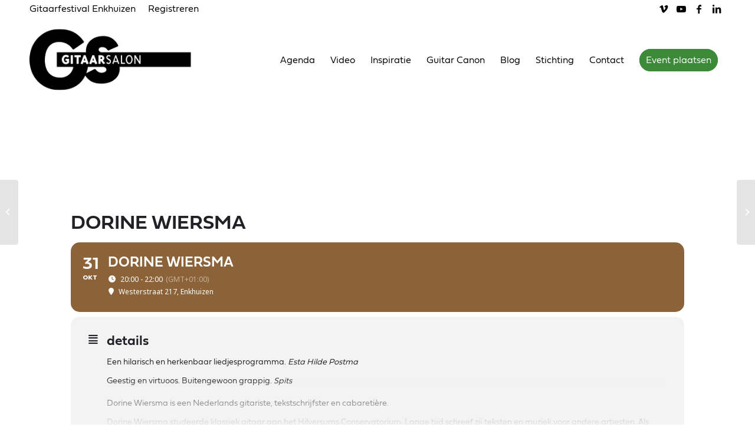

--- FILE ---
content_type: text/html; charset=UTF-8
request_url: https://gitaarsalon.nl/events/dorine-wiersma/
body_size: 21934
content:
<!DOCTYPE html>
<html lang="nl-NL" class="html_stretched responsive av-preloader-disabled  html_header_top html_logo_left html_main_nav_header html_menu_right html_custom html_header_sticky html_header_shrinking html_header_topbar_active html_mobile_menu_tablet html_header_searchicon_disabled html_content_align_center html_header_unstick_top html_header_stretch_disabled html_elegant-blog html_av-submenu-hidden html_av-submenu-display-click html_av-overlay-side html_av-overlay-side-minimal html_av-submenu-noclone html_entry_id_5520 av-cookies-no-cookie-consent av-no-preview av-default-lightbox html_text_menu_active av-mobile-menu-switch-default">
<head>
<meta charset="UTF-8" />


<!-- mobile setting -->
<meta name="viewport" content="width=device-width, initial-scale=1">

<!-- Scripts/CSS and wp_head hook -->
<meta name="viewport" content="width=device-width, initial-scale=1" />
<meta name='robots' content='index, follow, max-image-preview:large, max-snippet:-1, max-video-preview:-1' />
	<style>img:is([sizes="auto" i], [sizes^="auto," i]) { contain-intrinsic-size: 3000px 1500px }</style>
	
	<!-- This site is optimized with the Yoast SEO plugin v26.6 - https://yoast.com/wordpress/plugins/seo/ -->
	<title>Dorine Wiersma - Gitaarsalon</title>
	<link rel="canonical" href="https://gitaarsalon.nl/events/dorine-wiersma/" />
	<meta property="og:locale" content="nl_NL" />
	<meta property="og:type" content="article" />
	<meta property="og:title" content="Dorine Wiersma - Gitaarsalon" />
	<meta property="og:description" content="Een hilarisch en herkenbaar liedjesprogramma. Esta Hilde Postma Geestig en virtuoos. Buitengewoon grappig. Spits Dorine Wiersma is een Nederlands gitariste, [&hellip;]" />
	<meta property="og:url" content="https://gitaarsalon.nl/en/events/dorine-wiersma/" />
	<meta property="og:site_name" content="Gitaarsalon" />
	<meta property="article:modified_time" content="2015-09-07T15:34:36+00:00" />
	<meta name="twitter:label1" content="Geschatte leestijd" />
	<meta name="twitter:data1" content="1 minuut" />
	<script type="application/ld+json" class="yoast-schema-graph">{"@context":"https://schema.org","@graph":[{"@type":"WebPage","@id":"https://gitaarsalon.nl/en/events/dorine-wiersma/","url":"https://gitaarsalon.nl/en/events/dorine-wiersma/","name":"Dorine Wiersma - Gitaarsalon","isPartOf":{"@id":"https://gitaarsalon.nl/#website"},"datePublished":"2015-09-06T20:54:56+00:00","dateModified":"2015-09-07T15:34:36+00:00","breadcrumb":{"@id":"https://gitaarsalon.nl/en/events/dorine-wiersma/#breadcrumb"},"inLanguage":"nl-NL","potentialAction":[{"@type":"ReadAction","target":["https://gitaarsalon.nl/en/events/dorine-wiersma/"]}]},{"@type":"BreadcrumbList","@id":"https://gitaarsalon.nl/en/events/dorine-wiersma/#breadcrumb","itemListElement":[{"@type":"ListItem","position":1,"name":"Home","item":"https://gitaarsalon.nl/home/"},{"@type":"ListItem","position":2,"name":"Events","item":"https://gitaarsalon.nl/events/"},{"@type":"ListItem","position":3,"name":"Dorine Wiersma"}]},{"@type":"WebSite","@id":"https://gitaarsalon.nl/#website","url":"https://gitaarsalon.nl/","name":"Gitaarsalon","description":"","potentialAction":[{"@type":"SearchAction","target":{"@type":"EntryPoint","urlTemplate":"https://gitaarsalon.nl/?s={search_term_string}"},"query-input":{"@type":"PropertyValueSpecification","valueRequired":true,"valueName":"search_term_string"}}],"inLanguage":"nl-NL"}]}</script>
	<!-- / Yoast SEO plugin. -->


<title>Dorine Wiersma - Gitaarsalon</title>
<link rel='dns-prefetch' href='//maps.googleapis.com' />
<link rel='dns-prefetch' href='//meet.jit.si' />
<link rel='dns-prefetch' href='//code.jquery.com' />
<link rel='dns-prefetch' href='//fonts.googleapis.com' />
<link rel="alternate" type="application/rss+xml" title="Gitaarsalon &raquo; feed" href="https://gitaarsalon.nl/feed/" />
<link rel="alternate" type="application/rss+xml" title="Gitaarsalon &raquo; reacties feed" href="https://gitaarsalon.nl/comments/feed/" />
<link rel="alternate" type="application/rss+xml" title="Gitaarsalon &raquo; Dorine Wiersma reacties feed" href="https://gitaarsalon.nl/events/dorine-wiersma/feed/" />

<!-- google webfont font replacement -->

			<script type='text/javascript'>

				(function() {

					/*	check if webfonts are disabled by user setting via cookie - or user must opt in.	*/
					var html = document.getElementsByTagName('html')[0];
					var cookie_check = html.className.indexOf('av-cookies-needs-opt-in') >= 0 || html.className.indexOf('av-cookies-can-opt-out') >= 0;
					var allow_continue = true;
					var silent_accept_cookie = html.className.indexOf('av-cookies-user-silent-accept') >= 0;

					if( cookie_check && ! silent_accept_cookie )
					{
						if( ! document.cookie.match(/aviaCookieConsent/) || html.className.indexOf('av-cookies-session-refused') >= 0 )
						{
							allow_continue = false;
						}
						else
						{
							if( ! document.cookie.match(/aviaPrivacyRefuseCookiesHideBar/) )
							{
								allow_continue = false;
							}
							else if( ! document.cookie.match(/aviaPrivacyEssentialCookiesEnabled/) )
							{
								allow_continue = false;
							}
							else if( document.cookie.match(/aviaPrivacyGoogleWebfontsDisabled/) )
							{
								allow_continue = false;
							}
						}
					}

					if( allow_continue )
					{
						var f = document.createElement('link');

						f.type 	= 'text/css';
						f.rel 	= 'stylesheet';
						f.href 	= 'https://fonts.googleapis.com/css?family=Open+Sans:400,600&display=auto';
						f.id 	= 'avia-google-webfont';

						document.getElementsByTagName('head')[0].appendChild(f);
					}
				})();

			</script>
			<link rel='stylesheet' id='jquery-ui-css' href='https://code.jquery.com/ui/1.13.2/themes/base/jquery-ui.css?ver=1.13.2' type='text/css' media='all' />
<link rel='stylesheet' id='avia-grid-css' href='https://gitaarsalon.nl/wp-content/themes/gitaarsalon/css/grid.css?ver=6.0.6' type='text/css' media='all' />
<link rel='stylesheet' id='avia-base-css' href='https://gitaarsalon.nl/wp-content/themes/gitaarsalon/css/base.css?ver=6.0.6' type='text/css' media='all' />
<link rel='stylesheet' id='avia-layout-css' href='https://gitaarsalon.nl/wp-content/themes/gitaarsalon/css/layout.css?ver=6.0.6' type='text/css' media='all' />
<link rel='stylesheet' id='avia-module-blog-css' href='https://gitaarsalon.nl/wp-content/themes/gitaarsalon/config-templatebuilder/avia-shortcodes/blog/blog.css?ver=6.0.6' type='text/css' media='all' />
<link rel='stylesheet' id='avia-module-postslider-css' href='https://gitaarsalon.nl/wp-content/themes/gitaarsalon/config-templatebuilder/avia-shortcodes/postslider/postslider.css?ver=6.0.6' type='text/css' media='all' />
<link rel='stylesheet' id='avia-module-button-css' href='https://gitaarsalon.nl/wp-content/themes/gitaarsalon/config-templatebuilder/avia-shortcodes/buttons/buttons.css?ver=6.0.6' type='text/css' media='all' />
<link rel='stylesheet' id='avia-module-comments-css' href='https://gitaarsalon.nl/wp-content/themes/gitaarsalon/config-templatebuilder/avia-shortcodes/comments/comments.css?ver=6.0.6' type='text/css' media='all' />
<link rel='stylesheet' id='avia-module-contact-css' href='https://gitaarsalon.nl/wp-content/themes/gitaarsalon/config-templatebuilder/avia-shortcodes/contact/contact.css?ver=6.0.6' type='text/css' media='all' />
<link rel='stylesheet' id='avia-module-slideshow-css' href='https://gitaarsalon.nl/wp-content/themes/gitaarsalon/config-templatebuilder/avia-shortcodes/slideshow/slideshow.css?ver=6.0.6' type='text/css' media='all' />
<link rel='stylesheet' id='avia-module-slideshow-contentpartner-css' href='https://gitaarsalon.nl/wp-content/themes/gitaarsalon/config-templatebuilder/avia-shortcodes/contentslider/contentslider.css?ver=6.0.6' type='text/css' media='all' />
<link rel='stylesheet' id='avia-module-gallery-css' href='https://gitaarsalon.nl/wp-content/themes/gitaarsalon/config-templatebuilder/avia-shortcodes/gallery/gallery.css?ver=6.0.6' type='text/css' media='all' />
<link rel='stylesheet' id='avia-module-maps-css' href='https://gitaarsalon.nl/wp-content/themes/gitaarsalon/config-templatebuilder/avia-shortcodes/google_maps/google_maps.css?ver=6.0.6' type='text/css' media='all' />
<link rel='stylesheet' id='avia-module-gridrow-css' href='https://gitaarsalon.nl/wp-content/themes/gitaarsalon/config-templatebuilder/avia-shortcodes/grid_row/grid_row.css?ver=6.0.6' type='text/css' media='all' />
<link rel='stylesheet' id='avia-module-heading-css' href='https://gitaarsalon.nl/wp-content/themes/gitaarsalon/config-templatebuilder/avia-shortcodes/heading/heading.css?ver=6.0.6' type='text/css' media='all' />
<link rel='stylesheet' id='avia-module-hr-css' href='https://gitaarsalon.nl/wp-content/themes/gitaarsalon/config-templatebuilder/avia-shortcodes/hr/hr.css?ver=6.0.6' type='text/css' media='all' />
<link rel='stylesheet' id='avia-module-icon-css' href='https://gitaarsalon.nl/wp-content/themes/gitaarsalon/config-templatebuilder/avia-shortcodes/icon/icon.css?ver=6.0.6' type='text/css' media='all' />
<link rel='stylesheet' id='avia-module-iconbox-css' href='https://gitaarsalon.nl/wp-content/themes/gitaarsalon/config-templatebuilder/avia-shortcodes/iconbox/iconbox.css?ver=6.0.6' type='text/css' media='all' />
<link rel='stylesheet' id='avia-module-iconlist-css' href='https://gitaarsalon.nl/wp-content/themes/gitaarsalon/config-templatebuilder/avia-shortcodes/iconlist/iconlist.css?ver=6.0.6' type='text/css' media='all' />
<link rel='stylesheet' id='avia-module-image-css' href='https://gitaarsalon.nl/wp-content/themes/gitaarsalon/config-templatebuilder/avia-shortcodes/image/image.css?ver=6.0.6' type='text/css' media='all' />
<link rel='stylesheet' id='avia-module-magazine-css' href='https://gitaarsalon.nl/wp-content/themes/gitaarsalon/config-templatebuilder/avia-shortcodes/magazine/magazine.css?ver=6.0.6' type='text/css' media='all' />
<link rel='stylesheet' id='avia-module-menu-css' href='https://gitaarsalon.nl/wp-content/themes/gitaarsalon/config-templatebuilder/avia-shortcodes/menu/menu.css?ver=6.0.6' type='text/css' media='all' />
<link rel='stylesheet' id='avia-module-portfolio-css' href='https://gitaarsalon.nl/wp-content/themes/gitaarsalon/config-templatebuilder/avia-shortcodes/portfolio/portfolio.css?ver=6.0.6' type='text/css' media='all' />
<link rel='stylesheet' id='avia-module-promobox-css' href='https://gitaarsalon.nl/wp-content/themes/gitaarsalon/config-templatebuilder/avia-shortcodes/promobox/promobox.css?ver=6.0.6' type='text/css' media='all' />
<link rel='stylesheet' id='avia-module-slideshow-fullsize-css' href='https://gitaarsalon.nl/wp-content/themes/gitaarsalon/config-templatebuilder/avia-shortcodes/slideshow_fullsize/slideshow_fullsize.css?ver=6.0.6' type='text/css' media='all' />
<link rel='stylesheet' id='avia-module-slideshow-ls-css' href='https://gitaarsalon.nl/wp-content/themes/gitaarsalon/config-templatebuilder/avia-shortcodes/slideshow_layerslider/slideshow_layerslider.css?ver=6.0.6' type='text/css' media='all' />
<link rel='stylesheet' id='avia-module-social-css' href='https://gitaarsalon.nl/wp-content/themes/gitaarsalon/config-templatebuilder/avia-shortcodes/social_share/social_share.css?ver=6.0.6' type='text/css' media='all' />
<link rel='stylesheet' id='avia-module-table-css' href='https://gitaarsalon.nl/wp-content/themes/gitaarsalon/config-templatebuilder/avia-shortcodes/table/table.css?ver=6.0.6' type='text/css' media='all' />
<link rel='stylesheet' id='avia-module-tabs-css' href='https://gitaarsalon.nl/wp-content/themes/gitaarsalon/config-templatebuilder/avia-shortcodes/tabs/tabs.css?ver=6.0.6' type='text/css' media='all' />
<link rel='stylesheet' id='avia-module-team-css' href='https://gitaarsalon.nl/wp-content/themes/gitaarsalon/config-templatebuilder/avia-shortcodes/team/team.css?ver=6.0.6' type='text/css' media='all' />
<link rel='stylesheet' id='avia-module-toggles-css' href='https://gitaarsalon.nl/wp-content/themes/gitaarsalon/config-templatebuilder/avia-shortcodes/toggles/toggles.css?ver=6.0.6' type='text/css' media='all' />
<link rel='stylesheet' id='avia-module-video-css' href='https://gitaarsalon.nl/wp-content/themes/gitaarsalon/config-templatebuilder/avia-shortcodes/video/video.css?ver=6.0.6' type='text/css' media='all' />
<link rel='stylesheet' id='evo_single_event-css' href='//gitaarsalon.nl/wp-content/plugins/eventON/assets/css/evo_event_styles.css?ver=5.0.2' type='text/css' media='all' />
<style id='wp-emoji-styles-inline-css' type='text/css'>

	img.wp-smiley, img.emoji {
		display: inline !important;
		border: none !important;
		box-shadow: none !important;
		height: 1em !important;
		width: 1em !important;
		margin: 0 0.07em !important;
		vertical-align: -0.1em !important;
		background: none !important;
		padding: 0 !important;
	}
</style>
<link rel='stylesheet' id='wp-block-library-css' href='https://gitaarsalon.nl/wp-includes/css/dist/block-library/style.min.css?ver=afdd681846db9af53281acf0b3bd88d7' type='text/css' media='all' />
<style id='global-styles-inline-css' type='text/css'>
:root{--wp--preset--aspect-ratio--square: 1;--wp--preset--aspect-ratio--4-3: 4/3;--wp--preset--aspect-ratio--3-4: 3/4;--wp--preset--aspect-ratio--3-2: 3/2;--wp--preset--aspect-ratio--2-3: 2/3;--wp--preset--aspect-ratio--16-9: 16/9;--wp--preset--aspect-ratio--9-16: 9/16;--wp--preset--color--black: #000000;--wp--preset--color--cyan-bluish-gray: #abb8c3;--wp--preset--color--white: #ffffff;--wp--preset--color--pale-pink: #f78da7;--wp--preset--color--vivid-red: #cf2e2e;--wp--preset--color--luminous-vivid-orange: #ff6900;--wp--preset--color--luminous-vivid-amber: #fcb900;--wp--preset--color--light-green-cyan: #7bdcb5;--wp--preset--color--vivid-green-cyan: #00d084;--wp--preset--color--pale-cyan-blue: #8ed1fc;--wp--preset--color--vivid-cyan-blue: #0693e3;--wp--preset--color--vivid-purple: #9b51e0;--wp--preset--color--metallic-red: #b02b2c;--wp--preset--color--maximum-yellow-red: #edae44;--wp--preset--color--yellow-sun: #eeee22;--wp--preset--color--palm-leaf: #83a846;--wp--preset--color--aero: #7bb0e7;--wp--preset--color--old-lavender: #745f7e;--wp--preset--color--steel-teal: #5f8789;--wp--preset--color--raspberry-pink: #d65799;--wp--preset--color--medium-turquoise: #4ecac2;--wp--preset--gradient--vivid-cyan-blue-to-vivid-purple: linear-gradient(135deg,rgba(6,147,227,1) 0%,rgb(155,81,224) 100%);--wp--preset--gradient--light-green-cyan-to-vivid-green-cyan: linear-gradient(135deg,rgb(122,220,180) 0%,rgb(0,208,130) 100%);--wp--preset--gradient--luminous-vivid-amber-to-luminous-vivid-orange: linear-gradient(135deg,rgba(252,185,0,1) 0%,rgba(255,105,0,1) 100%);--wp--preset--gradient--luminous-vivid-orange-to-vivid-red: linear-gradient(135deg,rgba(255,105,0,1) 0%,rgb(207,46,46) 100%);--wp--preset--gradient--very-light-gray-to-cyan-bluish-gray: linear-gradient(135deg,rgb(238,238,238) 0%,rgb(169,184,195) 100%);--wp--preset--gradient--cool-to-warm-spectrum: linear-gradient(135deg,rgb(74,234,220) 0%,rgb(151,120,209) 20%,rgb(207,42,186) 40%,rgb(238,44,130) 60%,rgb(251,105,98) 80%,rgb(254,248,76) 100%);--wp--preset--gradient--blush-light-purple: linear-gradient(135deg,rgb(255,206,236) 0%,rgb(152,150,240) 100%);--wp--preset--gradient--blush-bordeaux: linear-gradient(135deg,rgb(254,205,165) 0%,rgb(254,45,45) 50%,rgb(107,0,62) 100%);--wp--preset--gradient--luminous-dusk: linear-gradient(135deg,rgb(255,203,112) 0%,rgb(199,81,192) 50%,rgb(65,88,208) 100%);--wp--preset--gradient--pale-ocean: linear-gradient(135deg,rgb(255,245,203) 0%,rgb(182,227,212) 50%,rgb(51,167,181) 100%);--wp--preset--gradient--electric-grass: linear-gradient(135deg,rgb(202,248,128) 0%,rgb(113,206,126) 100%);--wp--preset--gradient--midnight: linear-gradient(135deg,rgb(2,3,129) 0%,rgb(40,116,252) 100%);--wp--preset--font-size--small: 1rem;--wp--preset--font-size--medium: 1.125rem;--wp--preset--font-size--large: 1.75rem;--wp--preset--font-size--x-large: clamp(1.75rem, 3vw, 2.25rem);--wp--preset--spacing--20: 0.44rem;--wp--preset--spacing--30: 0.67rem;--wp--preset--spacing--40: 1rem;--wp--preset--spacing--50: 1.5rem;--wp--preset--spacing--60: 2.25rem;--wp--preset--spacing--70: 3.38rem;--wp--preset--spacing--80: 5.06rem;--wp--preset--shadow--natural: 6px 6px 9px rgba(0, 0, 0, 0.2);--wp--preset--shadow--deep: 12px 12px 50px rgba(0, 0, 0, 0.4);--wp--preset--shadow--sharp: 6px 6px 0px rgba(0, 0, 0, 0.2);--wp--preset--shadow--outlined: 6px 6px 0px -3px rgba(255, 255, 255, 1), 6px 6px rgba(0, 0, 0, 1);--wp--preset--shadow--crisp: 6px 6px 0px rgba(0, 0, 0, 1);}:root { --wp--style--global--content-size: 800px;--wp--style--global--wide-size: 1130px; }:where(body) { margin: 0; }.wp-site-blocks > .alignleft { float: left; margin-right: 2em; }.wp-site-blocks > .alignright { float: right; margin-left: 2em; }.wp-site-blocks > .aligncenter { justify-content: center; margin-left: auto; margin-right: auto; }:where(.is-layout-flex){gap: 0.5em;}:where(.is-layout-grid){gap: 0.5em;}.is-layout-flow > .alignleft{float: left;margin-inline-start: 0;margin-inline-end: 2em;}.is-layout-flow > .alignright{float: right;margin-inline-start: 2em;margin-inline-end: 0;}.is-layout-flow > .aligncenter{margin-left: auto !important;margin-right: auto !important;}.is-layout-constrained > .alignleft{float: left;margin-inline-start: 0;margin-inline-end: 2em;}.is-layout-constrained > .alignright{float: right;margin-inline-start: 2em;margin-inline-end: 0;}.is-layout-constrained > .aligncenter{margin-left: auto !important;margin-right: auto !important;}.is-layout-constrained > :where(:not(.alignleft):not(.alignright):not(.alignfull)){max-width: var(--wp--style--global--content-size);margin-left: auto !important;margin-right: auto !important;}.is-layout-constrained > .alignwide{max-width: var(--wp--style--global--wide-size);}body .is-layout-flex{display: flex;}.is-layout-flex{flex-wrap: wrap;align-items: center;}.is-layout-flex > :is(*, div){margin: 0;}body .is-layout-grid{display: grid;}.is-layout-grid > :is(*, div){margin: 0;}body{padding-top: 0px;padding-right: 0px;padding-bottom: 0px;padding-left: 0px;}a:where(:not(.wp-element-button)){text-decoration: underline;}:root :where(.wp-element-button, .wp-block-button__link){background-color: #32373c;border-width: 0;color: #fff;font-family: inherit;font-size: inherit;line-height: inherit;padding: calc(0.667em + 2px) calc(1.333em + 2px);text-decoration: none;}.has-black-color{color: var(--wp--preset--color--black) !important;}.has-cyan-bluish-gray-color{color: var(--wp--preset--color--cyan-bluish-gray) !important;}.has-white-color{color: var(--wp--preset--color--white) !important;}.has-pale-pink-color{color: var(--wp--preset--color--pale-pink) !important;}.has-vivid-red-color{color: var(--wp--preset--color--vivid-red) !important;}.has-luminous-vivid-orange-color{color: var(--wp--preset--color--luminous-vivid-orange) !important;}.has-luminous-vivid-amber-color{color: var(--wp--preset--color--luminous-vivid-amber) !important;}.has-light-green-cyan-color{color: var(--wp--preset--color--light-green-cyan) !important;}.has-vivid-green-cyan-color{color: var(--wp--preset--color--vivid-green-cyan) !important;}.has-pale-cyan-blue-color{color: var(--wp--preset--color--pale-cyan-blue) !important;}.has-vivid-cyan-blue-color{color: var(--wp--preset--color--vivid-cyan-blue) !important;}.has-vivid-purple-color{color: var(--wp--preset--color--vivid-purple) !important;}.has-metallic-red-color{color: var(--wp--preset--color--metallic-red) !important;}.has-maximum-yellow-red-color{color: var(--wp--preset--color--maximum-yellow-red) !important;}.has-yellow-sun-color{color: var(--wp--preset--color--yellow-sun) !important;}.has-palm-leaf-color{color: var(--wp--preset--color--palm-leaf) !important;}.has-aero-color{color: var(--wp--preset--color--aero) !important;}.has-old-lavender-color{color: var(--wp--preset--color--old-lavender) !important;}.has-steel-teal-color{color: var(--wp--preset--color--steel-teal) !important;}.has-raspberry-pink-color{color: var(--wp--preset--color--raspberry-pink) !important;}.has-medium-turquoise-color{color: var(--wp--preset--color--medium-turquoise) !important;}.has-black-background-color{background-color: var(--wp--preset--color--black) !important;}.has-cyan-bluish-gray-background-color{background-color: var(--wp--preset--color--cyan-bluish-gray) !important;}.has-white-background-color{background-color: var(--wp--preset--color--white) !important;}.has-pale-pink-background-color{background-color: var(--wp--preset--color--pale-pink) !important;}.has-vivid-red-background-color{background-color: var(--wp--preset--color--vivid-red) !important;}.has-luminous-vivid-orange-background-color{background-color: var(--wp--preset--color--luminous-vivid-orange) !important;}.has-luminous-vivid-amber-background-color{background-color: var(--wp--preset--color--luminous-vivid-amber) !important;}.has-light-green-cyan-background-color{background-color: var(--wp--preset--color--light-green-cyan) !important;}.has-vivid-green-cyan-background-color{background-color: var(--wp--preset--color--vivid-green-cyan) !important;}.has-pale-cyan-blue-background-color{background-color: var(--wp--preset--color--pale-cyan-blue) !important;}.has-vivid-cyan-blue-background-color{background-color: var(--wp--preset--color--vivid-cyan-blue) !important;}.has-vivid-purple-background-color{background-color: var(--wp--preset--color--vivid-purple) !important;}.has-metallic-red-background-color{background-color: var(--wp--preset--color--metallic-red) !important;}.has-maximum-yellow-red-background-color{background-color: var(--wp--preset--color--maximum-yellow-red) !important;}.has-yellow-sun-background-color{background-color: var(--wp--preset--color--yellow-sun) !important;}.has-palm-leaf-background-color{background-color: var(--wp--preset--color--palm-leaf) !important;}.has-aero-background-color{background-color: var(--wp--preset--color--aero) !important;}.has-old-lavender-background-color{background-color: var(--wp--preset--color--old-lavender) !important;}.has-steel-teal-background-color{background-color: var(--wp--preset--color--steel-teal) !important;}.has-raspberry-pink-background-color{background-color: var(--wp--preset--color--raspberry-pink) !important;}.has-medium-turquoise-background-color{background-color: var(--wp--preset--color--medium-turquoise) !important;}.has-black-border-color{border-color: var(--wp--preset--color--black) !important;}.has-cyan-bluish-gray-border-color{border-color: var(--wp--preset--color--cyan-bluish-gray) !important;}.has-white-border-color{border-color: var(--wp--preset--color--white) !important;}.has-pale-pink-border-color{border-color: var(--wp--preset--color--pale-pink) !important;}.has-vivid-red-border-color{border-color: var(--wp--preset--color--vivid-red) !important;}.has-luminous-vivid-orange-border-color{border-color: var(--wp--preset--color--luminous-vivid-orange) !important;}.has-luminous-vivid-amber-border-color{border-color: var(--wp--preset--color--luminous-vivid-amber) !important;}.has-light-green-cyan-border-color{border-color: var(--wp--preset--color--light-green-cyan) !important;}.has-vivid-green-cyan-border-color{border-color: var(--wp--preset--color--vivid-green-cyan) !important;}.has-pale-cyan-blue-border-color{border-color: var(--wp--preset--color--pale-cyan-blue) !important;}.has-vivid-cyan-blue-border-color{border-color: var(--wp--preset--color--vivid-cyan-blue) !important;}.has-vivid-purple-border-color{border-color: var(--wp--preset--color--vivid-purple) !important;}.has-metallic-red-border-color{border-color: var(--wp--preset--color--metallic-red) !important;}.has-maximum-yellow-red-border-color{border-color: var(--wp--preset--color--maximum-yellow-red) !important;}.has-yellow-sun-border-color{border-color: var(--wp--preset--color--yellow-sun) !important;}.has-palm-leaf-border-color{border-color: var(--wp--preset--color--palm-leaf) !important;}.has-aero-border-color{border-color: var(--wp--preset--color--aero) !important;}.has-old-lavender-border-color{border-color: var(--wp--preset--color--old-lavender) !important;}.has-steel-teal-border-color{border-color: var(--wp--preset--color--steel-teal) !important;}.has-raspberry-pink-border-color{border-color: var(--wp--preset--color--raspberry-pink) !important;}.has-medium-turquoise-border-color{border-color: var(--wp--preset--color--medium-turquoise) !important;}.has-vivid-cyan-blue-to-vivid-purple-gradient-background{background: var(--wp--preset--gradient--vivid-cyan-blue-to-vivid-purple) !important;}.has-light-green-cyan-to-vivid-green-cyan-gradient-background{background: var(--wp--preset--gradient--light-green-cyan-to-vivid-green-cyan) !important;}.has-luminous-vivid-amber-to-luminous-vivid-orange-gradient-background{background: var(--wp--preset--gradient--luminous-vivid-amber-to-luminous-vivid-orange) !important;}.has-luminous-vivid-orange-to-vivid-red-gradient-background{background: var(--wp--preset--gradient--luminous-vivid-orange-to-vivid-red) !important;}.has-very-light-gray-to-cyan-bluish-gray-gradient-background{background: var(--wp--preset--gradient--very-light-gray-to-cyan-bluish-gray) !important;}.has-cool-to-warm-spectrum-gradient-background{background: var(--wp--preset--gradient--cool-to-warm-spectrum) !important;}.has-blush-light-purple-gradient-background{background: var(--wp--preset--gradient--blush-light-purple) !important;}.has-blush-bordeaux-gradient-background{background: var(--wp--preset--gradient--blush-bordeaux) !important;}.has-luminous-dusk-gradient-background{background: var(--wp--preset--gradient--luminous-dusk) !important;}.has-pale-ocean-gradient-background{background: var(--wp--preset--gradient--pale-ocean) !important;}.has-electric-grass-gradient-background{background: var(--wp--preset--gradient--electric-grass) !important;}.has-midnight-gradient-background{background: var(--wp--preset--gradient--midnight) !important;}.has-small-font-size{font-size: var(--wp--preset--font-size--small) !important;}.has-medium-font-size{font-size: var(--wp--preset--font-size--medium) !important;}.has-large-font-size{font-size: var(--wp--preset--font-size--large) !important;}.has-x-large-font-size{font-size: var(--wp--preset--font-size--x-large) !important;}
:where(.wp-block-post-template.is-layout-flex){gap: 1.25em;}:where(.wp-block-post-template.is-layout-grid){gap: 1.25em;}
:where(.wp-block-columns.is-layout-flex){gap: 2em;}:where(.wp-block-columns.is-layout-grid){gap: 2em;}
:root :where(.wp-block-pullquote){font-size: 1.5em;line-height: 1.6;}
</style>
<style id='wp-block-template-skip-link-inline-css' type='text/css'>

		.skip-link.screen-reader-text {
			border: 0;
			clip: rect(1px,1px,1px,1px);
			clip-path: inset(50%);
			height: 1px;
			margin: -1px;
			overflow: hidden;
			padding: 0;
			position: absolute !important;
			width: 1px;
			word-wrap: normal !important;
		}

		.skip-link.screen-reader-text:focus {
			background-color: #eee;
			clip: auto !important;
			clip-path: none;
			color: #444;
			display: block;
			font-size: 1em;
			height: auto;
			left: 5px;
			line-height: normal;
			padding: 15px 23px 14px;
			text-decoration: none;
			top: 5px;
			width: auto;
			z-index: 100000;
		}
</style>
<link rel='stylesheet' id='uaf_client_css-css' href='https://gitaarsalon.nl/wp-content/uploads/useanyfont/uaf.css?ver=1764759358' type='text/css' media='all' />
<link rel='stylesheet' id='wpml-legacy-dropdown-0-css' href='//gitaarsalon.nl/wp-content/plugins/sitepress-multilingual-cms/templates/language-switchers/legacy-dropdown/style.min.css?ver=1' type='text/css' media='all' />
<style id='wpml-legacy-dropdown-0-inline-css' type='text/css'>
.wpml-ls-statics-shortcode_actions, .wpml-ls-statics-shortcode_actions .wpml-ls-sub-menu, .wpml-ls-statics-shortcode_actions a {border-color:#cdcdcd;}.wpml-ls-statics-shortcode_actions a {color:#444444;background-color:#ffffff;}.wpml-ls-statics-shortcode_actions a:hover,.wpml-ls-statics-shortcode_actions a:focus {color:#000000;background-color:#eeeeee;}.wpml-ls-statics-shortcode_actions .wpml-ls-current-language>a {color:#444444;background-color:#ffffff;}.wpml-ls-statics-shortcode_actions .wpml-ls-current-language:hover>a, .wpml-ls-statics-shortcode_actions .wpml-ls-current-language>a:focus {color:#000000;background-color:#eeeeee;}
</style>
<link rel='stylesheet' id='avia-scs-css' href='https://gitaarsalon.nl/wp-content/themes/gitaarsalon/css/shortcodes.css?ver=6.0.6' type='text/css' media='all' />
<link rel='stylesheet' id='avia-fold-unfold-css' href='https://gitaarsalon.nl/wp-content/themes/gitaarsalon/css/avia-snippet-fold-unfold.css?ver=6.0.6' type='text/css' media='all' />
<link rel='stylesheet' id='avia-popup-css-css' href='https://gitaarsalon.nl/wp-content/themes/gitaarsalon/js/aviapopup/magnific-popup.min.css?ver=6.0.6' type='text/css' media='screen' />
<link rel='stylesheet' id='avia-lightbox-css' href='https://gitaarsalon.nl/wp-content/themes/gitaarsalon/css/avia-snippet-lightbox.css?ver=6.0.6' type='text/css' media='screen' />
<link rel='stylesheet' id='avia-widget-css-css' href='https://gitaarsalon.nl/wp-content/themes/gitaarsalon/css/avia-snippet-widget.css?ver=6.0.6' type='text/css' media='screen' />
<link rel='stylesheet' id='avia-dynamic-css' href='https://gitaarsalon.nl/wp-content/uploads/dynamic_avia/gitaarsalon.css?ver=69480d7d24c2d' type='text/css' media='all' />
<link rel='stylesheet' id='avia-custom-css' href='https://gitaarsalon.nl/wp-content/themes/gitaarsalon/css/custom.css?ver=6.0.6' type='text/css' media='all' />
<link rel='stylesheet' id='avia-style-css' href='https://gitaarsalon.nl/wp-content/themes/gitaarsalon-child/style.css?ver=6.0.6' type='text/css' media='all' />
<link rel='stylesheet' id='evcal_google_fonts-css' href='https://fonts.googleapis.com/css?family=Noto+Sans%3A400%2C400italic%2C700%7CPoppins%3A700%2C800%2C900&#038;subset=latin%2Clatin-ext&#038;ver=5.0.2' type='text/css' media='all' />
<link rel='stylesheet' id='evcal_cal_default-css' href='//gitaarsalon.nl/wp-content/plugins/eventON/assets/css/eventon_styles.css?ver=5.0.2' type='text/css' media='all' />
<link rel='stylesheet' id='evo_font_icons-css' href='//gitaarsalon.nl/wp-content/plugins/eventON/assets/fonts/all.css?ver=5.0.2' type='text/css' media='all' />
<link rel='stylesheet' id='eventon_dynamic_styles-css' href='//gitaarsalon.nl/wp-content/plugins/eventON/assets/css/eventon_dynamic_styles.css?ver=5.0.2' type='text/css' media='all' />
<link rel='stylesheet' id='avia-wpml-css' href='https://gitaarsalon.nl/wp-content/themes/gitaarsalon/config-wpml/wpml-mod.css?ver=6.0.6' type='text/css' media='all' />
<link rel='stylesheet' id='avia-gravity-css' href='https://gitaarsalon.nl/wp-content/themes/gitaarsalon/config-gravityforms/gravity-mod.css?ver=6.0.6' type='text/css' media='screen' />
<script type="text/javascript" src="https://gitaarsalon.nl/wp-includes/js/jquery/jquery.min.js?ver=3.7.1" id="jquery-core-js"></script>
<script type="text/javascript" src="https://gitaarsalon.nl/wp-includes/js/jquery/jquery-migrate.min.js?ver=3.4.1" id="jquery-migrate-js"></script>
<script type="text/javascript" src="//gitaarsalon.nl/wp-content/plugins/sitepress-multilingual-cms/templates/language-switchers/legacy-dropdown/script.min.js?ver=1" id="wpml-legacy-dropdown-0-js"></script>
<script type="text/javascript" src="https://gitaarsalon.nl/wp-content/themes/gitaarsalon/js/avia-js.js?ver=6.0.6" id="avia-js-js"></script>
<script type="text/javascript" src="https://gitaarsalon.nl/wp-content/themes/gitaarsalon/js/avia-compat.js?ver=6.0.6" id="avia-compat-js"></script>
<script type="text/javascript" id="evo-inlinescripts-header-js-after">
/* <![CDATA[ */
jQuery(document).ready(function($){});
/* ]]> */
</script>
<script type="text/javascript" src="https://gitaarsalon.nl/wp-content/themes/gitaarsalon/config-wpml/wpml-mod.js?ver=6.0.6" id="avia-wpml-script-js"></script>
<link rel="https://api.w.org/" href="https://gitaarsalon.nl/wp-json/" /><link rel="alternate" title="JSON" type="application/json" href="https://gitaarsalon.nl/wp-json/wp/v2/ajde_events/5520" /><link rel="EditURI" type="application/rsd+xml" title="RSD" href="https://gitaarsalon.nl/xmlrpc.php?rsd" />

<link rel='shortlink' href='https://gitaarsalon.nl/?p=5520' />
<link rel="alternate" title="oEmbed (JSON)" type="application/json+oembed" href="https://gitaarsalon.nl/wp-json/oembed/1.0/embed?url=https%3A%2F%2Fgitaarsalon.nl%2Fevents%2Fdorine-wiersma%2F" />
<link rel="alternate" title="oEmbed (XML)" type="text/xml+oembed" href="https://gitaarsalon.nl/wp-json/oembed/1.0/embed?url=https%3A%2F%2Fgitaarsalon.nl%2Fevents%2Fdorine-wiersma%2F&#038;format=xml" />
<meta name="generator" content="WPML ver:4.4.12 stt:39,1;" />
<script>
	function expand(param) {
		param.style.display = (param.style.display == "none") ? "block" : "none";
	}
	function read_toggle(id, more, less) {
		el = document.getElementById("readlink" + id);
		el.innerHTML = (el.innerHTML == more) ? less : more;
		expand(document.getElementById("read" + id));
	}
	</script><script type="text/javascript">
(function(url){
	if(/(?:Chrome\/26\.0\.1410\.63 Safari\/537\.31|WordfenceTestMonBot)/.test(navigator.userAgent)){ return; }
	var addEvent = function(evt, handler) {
		if (window.addEventListener) {
			document.addEventListener(evt, handler, false);
		} else if (window.attachEvent) {
			document.attachEvent('on' + evt, handler);
		}
	};
	var removeEvent = function(evt, handler) {
		if (window.removeEventListener) {
			document.removeEventListener(evt, handler, false);
		} else if (window.detachEvent) {
			document.detachEvent('on' + evt, handler);
		}
	};
	var evts = 'contextmenu dblclick drag dragend dragenter dragleave dragover dragstart drop keydown keypress keyup mousedown mousemove mouseout mouseover mouseup mousewheel scroll'.split(' ');
	var logHuman = function() {
		if (window.wfLogHumanRan) { return; }
		window.wfLogHumanRan = true;
		var wfscr = document.createElement('script');
		wfscr.type = 'text/javascript';
		wfscr.async = true;
		wfscr.src = url + '&r=' + Math.random();
		(document.getElementsByTagName('head')[0]||document.getElementsByTagName('body')[0]).appendChild(wfscr);
		for (var i = 0; i < evts.length; i++) {
			removeEvent(evts[i], logHuman);
		}
	};
	for (var i = 0; i < evts.length; i++) {
		addEvent(evts[i], logHuman);
	}
})('//gitaarsalon.nl/?wordfence_lh=1&hid=1E7E47CF4C6C057E102568154D8B6401');
</script><link rel="profile" href="https://gmpg.org/xfn/11" />
<link rel="alternate" type="application/rss+xml" title="Gitaarsalon RSS2 Feed" href="https://gitaarsalon.nl/feed/" />
<link rel="pingback" href="https://gitaarsalon.nl/xmlrpc.php" />

<style type='text/css' media='screen'>
 #top #header_main > .container, #top #header_main > .container .main_menu  .av-main-nav > li > a, #top #header_main #menu-item-shop .cart_dropdown_link{ height:140px; line-height: 140px; }
 .html_top_nav_header .av-logo-container{ height:140px;  }
 .html_header_top.html_header_sticky #top #wrap_all #main{ padding-top:170px; } 
</style>
<!--[if lt IE 9]><script src="https://gitaarsalon.nl/wp-content/themes/gitaarsalon/js/html5shiv.js"></script><![endif]-->
<link rel="icon" href="http://www.gitaarsalon.nl/wp-content/uploads/2013/10/fav.png" type="image/png">
				<meta name="robots" content="all"/>
				<meta property="description" content="Een hilarisch en herkenbaar liedjesprogramma. Esta Hilde Postma

Geestig en virtuoos. Buitengewoon grappig. Spits

Dorine Wiersma is een Nederlands gitariste, tekstschrijfster en" />
				<meta property="og:type" content="event" /> 
				<meta property="og:title" content="Dorine Wiersma" />
				<meta property="og:url" content="https://gitaarsalon.nl/events/dorine-wiersma/" />
				<meta property="og:description" content="Een hilarisch en herkenbaar liedjesprogramma. Esta Hilde Postma

Geestig en virtuoos. Buitengewoon grappig. Spits

Dorine Wiersma is een Nederlands gitariste, tekstschrijfster en" />
												<meta name="twitter:card" content="summary_large_image">
				<meta name="twitter:title" content="Dorine Wiersma">
				<meta name="twitter:description" content="Een hilarisch en herkenbaar liedjesprogramma. Esta Hilde Postma

Geestig en virtuoos. Buitengewoon grappig. Spits

Dorine Wiersma is een Nederlands gitariste, tekstschrijfster en">
								<style type="text/css">.recentcomments a{display:inline !important;padding:0 !important;margin:0 !important;}</style>
<!-- To speed up the rendering and to display the site as fast as possible to the user we include some styles and scripts for above the fold content inline -->
<script type="text/javascript">'use strict';var avia_is_mobile=!1;if(/Android|webOS|iPhone|iPad|iPod|BlackBerry|IEMobile|Opera Mini/i.test(navigator.userAgent)&&'ontouchstart' in document.documentElement){avia_is_mobile=!0;document.documentElement.className+=' avia_mobile '}
else{document.documentElement.className+=' avia_desktop '};document.documentElement.className+=' js_active ';(function(){var e=['-webkit-','-moz-','-ms-',''],n='',o=!1,a=!1;for(var t in e){if(e[t]+'transform' in document.documentElement.style){o=!0;n=e[t]+'transform'};if(e[t]+'perspective' in document.documentElement.style){a=!0}};if(o){document.documentElement.className+=' avia_transform '};if(a){document.documentElement.className+=' avia_transform3d '};if(typeof document.getElementsByClassName=='function'&&typeof document.documentElement.getBoundingClientRect=='function'&&avia_is_mobile==!1){if(n&&window.innerHeight>0){setTimeout(function(){var e=0,o={},a=0,t=document.getElementsByClassName('av-parallax'),i=window.pageYOffset||document.documentElement.scrollTop;for(e=0;e<t.length;e++){t[e].style.top='0px';o=t[e].getBoundingClientRect();a=Math.ceil((window.innerHeight+i-o.top)*0.3);t[e].style[n]='translate(0px, '+a+'px)';t[e].style.top='auto';t[e].className+=' enabled-parallax '}},50)}}})();</script><style type="text/css">

*[id^='readlink'] {
 font-weight: normal;
 color: #000000;
 background: #ffffff;
 padding: 0px;
 border-bottom: 1px solid ;
 -webkit-box-shadow: none !important;
 box-shadow: none !important;
 -webkit-transition: none !important;
}

*[id^='readlink']:hover {
 font-weight: normal;
 color: #191919;
 padding: 0px;
 border-bottom: 1px solid ;
}

*[id^='readlink']:focus {
 outline: none;
 color: #000000;
}

</style>
		<style type="text/css" id="wp-custom-css">
			.sub_menu > ul > li > a, .sub_menu > div > ul > li > a {
  font-weight: normal;
font-size: 16px
}

.read-link {
	text-align: center!important}

.evoau_submission_form p #evoau_submit {
	
	text-transform: none;
}

.evoau_submission_form .evoau_table .row {
  border-style: solid!important;
  border-color: #d2d2d2!important;
background-color: #ffffff!important;
  border-width: 1px!important;
}
.row .enterNew, .evoau_submission_form .formBtnS {
	
		text-transform: none!important;
}

#evoau_submit, .evoau_submission_form #evoau_form p #evoau_submit {

  font-weight: 400!important;
}

body #evoau_form .row .enterNew {
  color: #fff;
  background-color: #3c8a39!important;
}

.evoau_file_field span.evoau_img_btn {
  background: #3c8a39!important;
}

.evoau_file_field span.evoau_img_btn {
		color: #ffffff!important;
	
}

@media only screen and (min-width: 200px) and (max-width: 767px)  {
#top .av-subnav-menu > li, .footer_color span {
  padding-top: 5px;
	padding-bottom: 5px;
	color: #ffffff!important;
}
	
	.av-subnav-menu {
			color: #ffffff!important;
	}
	.footer_color .av-subnav-menu a {
  color: #ffffff;
}
}

.evoau_submission_form h3, .template-page .entry-content-wrapper h2, #top label, .evoau_submission_form .row p.checkbox_row .evoau_cat_select_field span {
  color: black!important;
}		</style>
		<style type="text/css">
		@font-face {font-family: 'entypo-fontello'; font-weight: normal; font-style: normal; font-display: auto;
		src: url('https://gitaarsalon.nl/wp-content/themes/gitaarsalon/config-templatebuilder/avia-template-builder/assets/fonts/entypo-fontello.woff2') format('woff2'),
		url('https://gitaarsalon.nl/wp-content/themes/gitaarsalon/config-templatebuilder/avia-template-builder/assets/fonts/entypo-fontello.woff') format('woff'),
		url('https://gitaarsalon.nl/wp-content/themes/gitaarsalon/config-templatebuilder/avia-template-builder/assets/fonts/entypo-fontello.ttf') format('truetype'),
		url('https://gitaarsalon.nl/wp-content/themes/gitaarsalon/config-templatebuilder/avia-template-builder/assets/fonts/entypo-fontello.svg#entypo-fontello') format('svg'),
		url('https://gitaarsalon.nl/wp-content/themes/gitaarsalon/config-templatebuilder/avia-template-builder/assets/fonts/entypo-fontello.eot'),
		url('https://gitaarsalon.nl/wp-content/themes/gitaarsalon/config-templatebuilder/avia-template-builder/assets/fonts/entypo-fontello.eot?#iefix') format('embedded-opentype');
		} #top .avia-font-entypo-fontello, body .avia-font-entypo-fontello, html body [data-av_iconfont='entypo-fontello']:before{ font-family: 'entypo-fontello'; }
		</style>

<!--
Debugging Info for Theme support: 

Theme: Enfold
Version: 6.0.6
Installed: gitaarsalon
AviaFramework Version: 5.6
AviaBuilder Version: 5.3
aviaElementManager Version: 1.0.1
- - - - - - - - - - -
ChildTheme: Gitaarsalon
ChildTheme Version: 1.0 | 15042014
ChildTheme Installed: gitaarsalon

- - - - - - - - - - -
ML:256-PU:45-PLA:18
WP:6.7.4
Compress: CSS:disabled - JS:disabled
Updates: enabled - token has changed and not verified
PLAu:16
-->
<meta name="generator" content="WP Rocket 3.20.2" data-wpr-features="wpr_desktop" /></head>

<body id="top" class="ajde_events-template-default single single-ajde_events postid-5520 stretched rtl_columns av-curtain-numeric open_sans  user-registration-page ur-settings-sidebar-show avia-responsive-images-support" itemscope="itemscope" itemtype="https://schema.org/WebPage" >

	
	<div id='wrap_all'>

	
<header id='header' class='all_colors header_color light_bg_color  av_header_top av_logo_left av_main_nav_header av_menu_right av_custom av_header_sticky av_header_shrinking av_header_stretch_disabled av_mobile_menu_tablet av_header_searchicon_disabled av_header_unstick_top av_bottom_nav_disabled  av_header_border_disabled' aria-label="Header" data-av_shrink_factor='50' role="banner" itemscope="itemscope" itemtype="https://schema.org/WPHeader" >

		<div id='header_meta' class='container_wrap container_wrap_meta  av_icon_active_right av_extra_header_active av_secondary_left av_phone_active_right av_entry_id_5520'>

			      <div class='container'>
			      <ul class='noLightbox social_bookmarks icon_count_4'><li class='social_bookmarks_vimeo av-social-link-vimeo social_icon_1'><a target="_blank" aria-label="Link naar Vimeo" href='https://vimeo.com/search?q=gitaarsalon' aria-hidden='false' data-av_icon='' data-av_iconfont='entypo-fontello' title='Vimeo' rel="noopener"><span class='avia_hidden_link_text'>Vimeo</span></a></li><li class='social_bookmarks_youtube av-social-link-youtube social_icon_2'><a target="_blank" aria-label="Link naar Youtube" href='https://www.youtube.com/results?search_query=Gitaarsalon+video' aria-hidden='false' data-av_icon='' data-av_iconfont='entypo-fontello' title='Youtube' rel="noopener"><span class='avia_hidden_link_text'>Youtube</span></a></li><li class='social_bookmarks_facebook av-social-link-facebook social_icon_3'><a target="_blank" aria-label="Link naar Facebook" href='https://www.facebook.com/Gitaarsalon' aria-hidden='false' data-av_icon='' data-av_iconfont='entypo-fontello' title='Facebook' rel="noopener"><span class='avia_hidden_link_text'>Facebook</span></a></li><li class='social_bookmarks_linkedin av-social-link-linkedin social_icon_4'><a target="_blank" aria-label="Link naar LinkedIn" href='https://nl.linkedin.com/pub/pieter-nanne/12/257/5' aria-hidden='false' data-av_icon='' data-av_iconfont='entypo-fontello' title='LinkedIn' rel="noopener"><span class='avia_hidden_link_text'>LinkedIn</span></a></li></ul><nav class='sub_menu'  role="navigation" itemscope="itemscope" itemtype="https://schema.org/SiteNavigationElement" ><ul role="menu" class="menu" id="avia2-menu"><li role="menuitem" id="menu-item-8217" class="menu-item menu-item-type-custom menu-item-object-custom menu-item-8217"><a href="https://www.gitaarfestivalenkhuizen.nl/">Gitaarfestival Enkhuizen</a></li>
<li role="menuitem" id="menu-item-8376" class="menu-item menu-item-type-post_type menu-item-object-page menu-item-8376"><a href="https://gitaarsalon.nl/registratie/">Registreren</a></li>
</ul><ul class='avia_wpml_language_switch avia_wpml_language_switch_extra'></ul></nav>			      </div>
		</div>

		<div  id='header_main' class='container_wrap container_wrap_logo'>

        <div class='container av-logo-container'><div class='inner-container'><span class='logo avia-standard-logo'><a href='https://gitaarsalon.nl/' class='' aria-label='Gitaarsalon' ><img src="https://www.gitaarsalon.nl/wp-content/uploads/2019/11/Gitaarsalon_weblogo_2019-2.png" height="100" width="300" alt='Gitaarsalon' title='' /></a></span><nav class='main_menu' data-selectname='Selecteer een pagina'  role="navigation" itemscope="itemscope" itemtype="https://schema.org/SiteNavigationElement" ><div class="avia-menu av-main-nav-wrap"><ul role="menu" class="menu av-main-nav" id="avia-menu"><li role="menuitem" id="menu-item-1716" class="menu-item menu-item-type-custom menu-item-object-custom menu-item-has-children menu-item-top-level menu-item-top-level-1"><a href="#" itemprop="url" tabindex="0"><span class="avia-bullet"></span><span class="avia-menu-text">Agenda</span><span class="avia-menu-fx"><span class="avia-arrow-wrap"><span class="avia-arrow"></span></span></span></a>


<ul class="sub-menu">
	<li role="menuitem" id="menu-item-4357" class="menu-item menu-item-type-post_type menu-item-object-page"><a href="https://gitaarsalon.nl/nationale-gitaaragenda/" itemprop="url" tabindex="0"><span class="avia-bullet"></span><span class="avia-menu-text">Nationale Gitaaragenda</span></a></li>
	<li role="menuitem" id="menu-item-4545" class="menu-item menu-item-type-post_type menu-item-object-page"><a href="https://gitaarsalon.nl/gitaarconcerten-enkhuizen/" itemprop="url" tabindex="0"><span class="avia-bullet"></span><span class="avia-menu-text">Gitaarconcerten Enkhuizen</span></a></li>
</ul>
</li>
<li role="menuitem" id="menu-item-4182" class="menu-item menu-item-type-custom menu-item-object-custom menu-item-has-children menu-item-top-level menu-item-top-level-2"><a href="#" itemprop="url" tabindex="0"><span class="avia-bullet"></span><span class="avia-menu-text">Video</span><span class="avia-menu-fx"><span class="avia-arrow-wrap"><span class="avia-arrow"></span></span></span></a>


<ul class="sub-menu">
	<li role="menuitem" id="menu-item-1707" class="menu-item menu-item-type-post_type menu-item-object-page"><a href="https://gitaarsalon.nl/brava-concerten/" itemprop="url" tabindex="0"><span class="avia-bullet"></span><span class="avia-menu-text">Concert opnames KLASSIEK</span></a></li>
	<li role="menuitem" id="menu-item-2042" class="menu-item menu-item-type-post_type menu-item-object-page"><a href="https://gitaarsalon.nl/djazz-tv/" itemprop="url" tabindex="0"><span class="avia-bullet"></span><span class="avia-menu-text">Concert opnames JAZZ</span></a></li>
	<li role="menuitem" id="menu-item-4161" class="menu-item menu-item-type-post_type menu-item-object-page"><a href="https://gitaarsalon.nl/best-bekeken-op-youtube/" itemprop="url" tabindex="0"><span class="avia-bullet"></span><span class="avia-menu-text">Best bekeken op Youtube</span></a></li>
</ul>
</li>
<li role="menuitem" id="menu-item-1677" class="menu-item menu-item-type-post_type menu-item-object-page menu-item-has-children menu-item-mega-parent  menu-item-top-level menu-item-top-level-3"><a href="https://gitaarsalon.nl/inspiratie/" itemprop="url" tabindex="0"><span class="avia-bullet"></span><span class="avia-menu-text">Inspiratie</span><span class="avia-menu-fx"><span class="avia-arrow-wrap"><span class="avia-arrow"></span></span></span></a>
<div class='avia_mega_div avia_mega6 twelve units'>

<ul class="sub-menu">
	<li role="menuitem" id="menu-item-2571" class="menu-item menu-item-type-post_type menu-item-object-page avia_mega_menu_columns_6 three units  avia_mega_menu_columns_first"><span class='mega_menu_title heading-color av-special-font'><a href='https://gitaarsalon.nl/inspiratie/klassieke-gitaristen/'>Klassieke gitaristen</a></span></li>
	<li role="menuitem" id="menu-item-2885" class="menu-item menu-item-type-post_type menu-item-object-page avia_mega_menu_columns_6 three units "><span class='mega_menu_title heading-color av-special-font'><a href='https://gitaarsalon.nl/jazz-guitarist/'>Jazz gitaristen</a></span></li>
	<li role="menuitem" id="menu-item-2883" class="menu-item menu-item-type-post_type menu-item-object-page avia_mega_menu_columns_6 three units "><span class='mega_menu_title heading-color av-special-font'><a href='https://gitaarsalon.nl/fingerstyle-guitarists/'>Fingerstyle gitaristen</a></span></li>
	<li role="menuitem" id="menu-item-2884" class="menu-item menu-item-type-post_type menu-item-object-page avia_mega_menu_columns_6 three units "><span class='mega_menu_title heading-color av-special-font'><a href='https://gitaarsalon.nl/flamenco-guitarist/'>Flamenco gitaristen</a></span></li>
	<li role="menuitem" id="menu-item-2881" class="menu-item menu-item-type-post_type menu-item-object-page avia_mega_menu_columns_6 three units "><span class='mega_menu_title heading-color av-special-font'><a href='https://gitaarsalon.nl/latin-guitarist/'>Latin gitaristen</a></span></li>
	<li role="menuitem" id="menu-item-2882" class="menu-item menu-item-type-post_type menu-item-object-page avia_mega_menu_columns_6 three units avia_mega_menu_columns_last"><span class='mega_menu_title heading-color av-special-font'><a href='https://gitaarsalon.nl/tango-guitarist/'>Tango gitaristen</a></span></li>

</ul><ul class="sub-menu avia_mega_hr">
	<li role="menuitem" id="menu-item-3728" class="menu-item menu-item-type-post_type menu-item-object-page avia_mega_menu_columns_6 three units  avia_mega_menu_columns_first"><span class='mega_menu_title heading-color av-special-font'><a href='https://gitaarsalon.nl/componisten/'>Componisten</a></span></li>
	<li role="menuitem" id="menu-item-2879" class="menu-item menu-item-type-post_type menu-item-object-page avia_mega_menu_columns_6 three units "><span class='mega_menu_title heading-color av-special-font'><a href='https://gitaarsalon.nl/divers/'>Divers</a></span></li>
	<li role="menuitem" id="menu-item-2880" class="menu-item menu-item-type-post_type menu-item-object-page avia_mega_menu_columns_6 three units "><span class='mega_menu_title heading-color av-special-font'><a href='https://gitaarsalon.nl/gitaar-bouwers/'>Gitaarbouwers</a></span></li>
	<li role="menuitem" id="menu-item-2878" class="menu-item menu-item-type-post_type menu-item-object-page avia_mega_menu_columns_6 three units "><span class='mega_menu_title heading-color av-special-font'><a href='https://gitaarsalon.nl/festivals/'>Festivals</a></span></li>
	<li role="menuitem" id="menu-item-4065" class="menu-item menu-item-type-post_type menu-item-object-page avia_mega_menu_columns_6 three units "><span class='mega_menu_title heading-color av-special-font'><a href='https://gitaarsalon.nl/gitaar-winkels/'>Gitaar winkels</a></span></li>
	<li role="menuitem" id="menu-item-2877" class="menu-item menu-item-type-post_type menu-item-object-page avia_mega_menu_columns_6 three units avia_mega_menu_columns_last"><span class='mega_menu_title heading-color av-special-font'><a href='https://gitaarsalon.nl/gitaar-accesoires/'>Gitaar accessoires</a></span></li>
</ul>

</div>
</li>
<li role="menuitem" id="menu-item-8222" class="menu-item menu-item-type-post_type menu-item-object-page menu-item-top-level menu-item-top-level-4"><a href="https://gitaarsalon.nl/guitarcanon/" itemprop="url" tabindex="0"><span class="avia-bullet"></span><span class="avia-menu-text">Guitar Canon</span><span class="avia-menu-fx"><span class="avia-arrow-wrap"><span class="avia-arrow"></span></span></span></a></li>
<li role="menuitem" id="menu-item-4170" class="menu-item menu-item-type-custom menu-item-object-custom menu-item-has-children menu-item-top-level menu-item-top-level-5"><a href="#" itemprop="url" tabindex="0"><span class="avia-bullet"></span><span class="avia-menu-text">Blog</span><span class="avia-menu-fx"><span class="avia-arrow-wrap"><span class="avia-arrow"></span></span></span></a>


<ul class="sub-menu">
	<li role="menuitem" id="menu-item-1872" class="menu-item menu-item-type-post_type menu-item-object-page"><a href="https://gitaarsalon.nl/in-gesprek-met/" itemprop="url" tabindex="0"><span class="avia-bullet"></span><span class="avia-menu-text">IN GESPREK MET …..</span></a></li>
	<li role="menuitem" id="menu-item-1720" class="menu-item menu-item-type-post_type menu-item-object-page"><a href="https://gitaarsalon.nl/gitaarblog/" itemprop="url" tabindex="0"><span class="avia-bullet"></span><span class="avia-menu-text">Gitaarblog</span></a></li>
</ul>
</li>
<li role="menuitem" id="menu-item-2268" class="menu-item menu-item-type-custom menu-item-object-custom menu-item-has-children menu-item-mega-parent  menu-item-top-level menu-item-top-level-6"><a href="#" itemprop="url" tabindex="0"><span class="avia-bullet"></span><span class="avia-menu-text">Stichting</span><span class="avia-menu-fx"><span class="avia-arrow-wrap"><span class="avia-arrow"></span></span></span></a>
<div class='avia_mega_div avia_mega6 twelve units'>

<ul class="sub-menu">
	<li role="menuitem" id="menu-item-7176" class="menu-item menu-item-type-post_type menu-item-object-page avia_mega_menu_columns_6 three units  avia_mega_menu_columns_first"><span class='mega_menu_title heading-color av-special-font'><a href='https://gitaarsalon.nl/de-stichting/'>De Stichting</a></span></li>
	<li role="menuitem" id="menu-item-5617" class="menu-item menu-item-type-post_type menu-item-object-page avia_mega_menu_columns_6 three units "><span class='mega_menu_title heading-color av-special-font'><a href='https://gitaarsalon.nl/gitaarsalon-roadshow/'>Gitaarsalon Roadshow</a></span></li>
	<li role="menuitem" id="menu-item-1701" class="menu-item menu-item-type-post_type menu-item-object-page avia_mega_menu_columns_6 three units "><span class='mega_menu_title heading-color av-special-font'><a href='https://gitaarsalon.nl/gitaarsalon-sponsoren/'>Partners en Fondsen</a></span></li>
	<li role="menuitem" id="menu-item-1702" class="menu-item menu-item-type-post_type menu-item-object-page avia_mega_menu_columns_6 three units "><span class='mega_menu_title heading-color av-special-font'><a href='https://gitaarsalon.nl/gitaarsalon-crew/'>Gitaarsalon bestuur</a></span></li>
	<li role="menuitem" id="menu-item-4317" class="menu-item menu-item-type-post_type menu-item-object-page avia_mega_menu_columns_6 three units "><span class='mega_menu_title heading-color av-special-font'><a href='https://gitaarsalon.nl/gitaarsalon-sponsoren-2/'>De gitaarsalon steunen?</a></span></li>
	<li role="menuitem" id="menu-item-4711" class="menu-item menu-item-type-post_type menu-item-object-page avia_mega_menu_columns_6 three units avia_mega_menu_columns_last"><span class='mega_menu_title heading-color av-special-font'><a href='https://gitaarsalon.nl/wat-de-pers-schreef/'>Wat de PERS schreef</a></span></li>

</ul><ul class="sub-menu avia_mega_hr">
	<li role="menuitem" id="menu-item-1700" class="menu-item menu-item-type-post_type menu-item-object-page avia_mega_menu_columns_5 three units  avia_mega_menu_columns_first"><span class='mega_menu_title heading-color av-special-font'><a href='https://gitaarsalon.nl/fondsen/'>Informatie voor fondsen</a></span></li>
	<li role="menuitem" id="menu-item-1699" class="menu-item menu-item-type-post_type menu-item-object-page avia_mega_menu_columns_5 three units "><span class='mega_menu_title heading-color av-special-font'><a href='https://gitaarsalon.nl/visie/'>Visie &#038; gedachtengoed</a></span></li>
	<li role="menuitem" id="menu-item-1711" class="menu-item menu-item-type-post_type menu-item-object-page avia_mega_menu_columns_5 three units "><span class='mega_menu_title heading-color av-special-font'><a href='https://gitaarsalon.nl/fotos/'>Fotoimpressie Gitaarsalon anno 2019</a></span></li>
	<li role="menuitem" id="menu-item-1698" class="menu-item menu-item-type-post_type menu-item-object-page avia_mega_menu_columns_5 three units "><span class='mega_menu_title heading-color av-special-font'><a href='https://gitaarsalon.nl/vrienden/'>Vrienden</a></span></li>
	<li role="menuitem" id="menu-item-2284" class="menu-item menu-item-type-post_type menu-item-object-page avia_mega_menu_columns_5 three units avia_mega_menu_columns_last"><span class='mega_menu_title heading-color av-special-font'><a href='https://gitaarsalon.nl/beleidsplan-2020-2022/'>Beleidsplan 2024-2025</a></span></li>
</ul>

</div>
</li>
<li role="menuitem" id="menu-item-3878" class="menu-item menu-item-type-custom menu-item-object-custom menu-item-has-children menu-item-top-level menu-item-top-level-7"><a itemprop="url" tabindex="0"><span class="avia-bullet"></span><span class="avia-menu-text">Contact</span><span class="avia-menu-fx"><span class="avia-arrow-wrap"><span class="avia-arrow"></span></span></span></a>


<ul class="sub-menu">
	<li role="menuitem" id="menu-item-7601" class="menu-item menu-item-type-post_type menu-item-object-page"><a href="https://gitaarsalon.nl/contact/" itemprop="url" tabindex="0"><span class="avia-bullet"></span><span class="avia-menu-text">Contact</span></a></li>
	<li role="menuitem" id="menu-item-1721" class="menu-item menu-item-type-post_type menu-item-object-page"><a href="https://gitaarsalon.nl/nieuwsbrief/" itemprop="url" tabindex="0"><span class="avia-bullet"></span><span class="avia-menu-text">Nieuwsbrief</span></a></li>
	<li role="menuitem" id="menu-item-1719" class="menu-item menu-item-type-post_type menu-item-object-page"><a href="https://gitaarsalon.nl/route/" itemprop="url" tabindex="0"><span class="avia-bullet"></span><span class="avia-menu-text">Route</span></a></li>
</ul>
</li>
<li role="menuitem" id="menu-item-8355" class="menu-item menu-item-type-post_type menu-item-object-page av-menu-button av-menu-button-colored menu-item-top-level menu-item-top-level-8"><a href="https://gitaarsalon.nl/gitaarevent-plaatsen/" itemprop="url" tabindex="0"><span class="avia-bullet"></span><span class="avia-menu-text">Event plaatsen</span><span class="avia-menu-fx"><span class="avia-arrow-wrap"><span class="avia-arrow"></span></span></span></a></li>
<li class="av-burger-menu-main menu-item-avia-special " role="menuitem">
	        			<a href="#" aria-label="Menu" aria-hidden="false">
							<span class="av-hamburger av-hamburger--spin av-js-hamburger">
								<span class="av-hamburger-box">
						          <span class="av-hamburger-inner"></span>
						          <strong>Menu</strong>
								</span>
							</span>
							<span class="avia_hidden_link_text">Menu</span>
						</a>
	        		   </li></ul></div></nav></div> </div> 
		<!-- end container_wrap-->
		</div>
<div data-rocket-location-hash="a0499d3c0816532ba32f6b007babb01a" class="header_bg"></div>
<!-- end header -->
</header>

	<div id='main' class='all_colors' data-scroll-offset='140'>

		
<div id='main'>
	<div class='evo_page_body'>

				<div class='evo_page_content '>
		
						
				<div id="post-5520" class="post-5520 ajde_events type-ajde_events status-publish hentry event_location-gitaarsalon-2 event_type-gitaarsalon-enkhuizen event_type_2-cabaret event_type_2-zang evo_event_content 5520">
	
		

	<div class='eventon_main_section summary entry-summary' >

					
				
			

			
				<div id='evcal_single_event_5520' class='ajde_evcal_calendar eventon_single_event evo_sin_page color etttc_custom' data-eid='5520' data-l='L1' data-j='[]'>
		<div class='evo-data' data-mapformat="roadmap" data-mapzoom="18" data-mapscroll="true" data-evc_open="yes" data-mapiconurl="" data-maps_load="no" ></div>
		<div class='evo_cal_data' data-sc='{"mapformat":"roadmap","mapzoom":"18","mapscroll":"true","evc_open":"yes","mapiconurl":"","maps_load":"no"}'></div>
						
		<div id='evcal_list' class='eventon_events_list evo_sin_event_list'>
						<h1 class='evosin_event_title '>
				Dorine Wiersma					
				</h1>
			<div id="event_5520_0" class="eventon_list_event evo_eventtop scheduled  event clrD event_5520_0" data-event_id="5520" data-ri="0r" data-time="1446318000-1446325200" data-colr="#8c6339" itemscope itemtype='http://schema.org/Event'><div class="evo_event_schema" style="display:none" ><a itemprop='url'  href='https://gitaarsalon.nl/events/dorine-wiersma/'></a><meta itemprop='image'  /><meta itemprop='startDate' content="2015-10-31T20:00+1:00" /><meta itemprop='endDate' content="2015-10-31T22:00+1:00" /><meta itemprop='eventStatus' content="https://schema.org/EventScheduled" /><meta itemprop='eventAttendanceMode'   itemscope itemtype="https://schema.org/OfflineEventAttendanceMode"/><div style="display:none" itemprop="location" itemscope itemtype="http://schema.org/Place"><span itemprop="name">GitaarSalon</span><span itemprop="address" itemscope itemtype="http://schema.org/PostalAddress"><item itemprop="streetAddress">Westerstraat 217, Enkhuizen</item></span></div><script type="application/ld+json">{"@context": "http://schema.org","@type": "Event",
				"@id": "event_5520_0",
				"eventAttendanceMode":"https://schema.org/OfflineEventAttendanceMode",
				"eventStatus":"https://schema.org/EventScheduled",
				"name": "Dorine Wiersma",
				"url": "https://gitaarsalon.nl/events/dorine-wiersma/",
				"startDate": "2015-10-31T20:00+1:00",
				"endDate": "2015-10-31T22:00+1:00",
				"image":"", 
				"description":"<p>Een hilarisch en herkenbaar liedjesprogramma. <em>Esta Hilde Postma</em></p> <p>Geestig en virtuoos. Buitengewoon grappig. <em>Spits<br /> </em><br /> Dorine Wiersma is een Nederlands gitariste, tekstschrijfster en cabaretière.</p> <p>Dorine Wiersma studeerde klassiek gitaar aan het Hilversums Conservatorium. Lange tijd schreef zij teksten en muziek voor andere artiesten. Als soliste stond zij in 2003 in de finale van het Leids cabaretfestival. Ze schreef 2 seizoenen het wekelijkse themalied voor het radioprogramma Andermans Veren en ontwikkelde zichzelf als liedtekstschrijver/cabaretier. Ze maakte de voorstellingen Rustig Blijven, Goed Zo Dorine  en Zei Ik Dat? In 2009 kreeg zij de Annie M.G.Schmidtprijs voor het lied  Stoute Heleen. Een anti-ode aan de schrijfster Heleen van Royen. Haar vierde programma  D&amp;A komt eraan.</p> <p>Naast haar werk als cabaretier/singer-songwriter ontwerpt en bouwt Dorine Lithofoons . Dit zijn xylofoons  gemaakt van steen</p> <p>Dorine is de bedenker van het Notenkwartetspel. Een uniek educatief kwartet waarmee iedereen tussen de 6 en 96 jaar op een speelse manier kennismaakt met alles wat met het muziekschrift te maken heeft.</p> <p>Aanvang 20.00 uur ,  Entree €12,00/9,00</p> <div class='avia-iframe-wrap'><iframe width='1500' height='844' src='https://www.youtube.com/embed/eXXZBbpzDlQ?feature=oembed' frameborder='0' allowfullscreen></iframe></div> <div class='avia-iframe-wrap'><iframe width='1500' height='844' src='https://www.youtube.com/embed/ZsKPjWoOM1A?feature=oembed' frameborder='0' allowfullscreen></iframe></div> <div class='avia-iframe-wrap'><iframe width='1333' height='1000' src='https://www.youtube.com/embed/-t6eYkisE2M?feature=oembed' frameborder='0' allowfullscreen></iframe></div> ","location":[{"@type":"Place","name":"GitaarSalon","address":{"@type": "PostalAddress","streetAddress":"Westerstraat 217, Enkhuizen"}}]}</script></div>
				<p class="desc_trig_outter" style=""><a data-gmtrig="1" data-exlk="0" style="background-color: #8c6339;" id="evc_14463180005520" href="#" class="desc_trig gmaponload sin_val evcal_list_a" data-ux_val="1" data-ux_val_mob="-"  ><span class='evoet_c2 evoet_cx '><span class='evoet_dayblock evcal_cblock ' data-bgcolor='#8c6339' data-smon='Oktober' data-syr='2015' data-bub=''><span class='evo_start  evofxdrc'><em class='date'>31</em><em class='month'>okt</em><em class='time'>20:00</em></span><span class='evo_end only_time evofxdrc'><em class='time'>22:00</em></span></span></span><span class='evoet_c3 evoet_cx evcal_desc hide_eventtopdata '><span class='evoet_title evcal_desc2 evcal_event_title ' itemprop='name'>Dorine Wiersma</span><span class='event_location_attrs'  data-location_address="Westerstraat 217, Enkhuizen" data-location_type="address" data-location_name="GitaarSalon" data-location_url="https://gitaarsalon.nl/event-location/gitaarsalon-2/" data-location_status="true" data-locid="175"></span><span class='evoet_cy evoet_subtitle evo_below_title' ></span><span class='evoet_cy evoet_time_expand level_3'><em class='evcal_time evo_tz_time'><i class='fa fa-clock-o'></i>20:00 - 22:00<span class='evo_tz marl5'>(GMT+01:00)</span></em> </span><span class='evoet_location level_3'><em class="evcal_location"  data-add_str="Westerstraat 217, Enkhuizen" data-n=""><i class="fa fa-location-pin"></i>Westerstraat 217, Enkhuizen</em></span></span><span class='evoet_data' data-d="{&quot;loc.n&quot;:&quot;GitaarSalon&quot;,&quot;orgs&quot;:[],&quot;tags&quot;:[]}" data-bgc="#8c6339" data-bggrad="" ></span></a></p><div class='event_description evcal_eventcard open' style="display:block"><div class='evocard_row'><div id='event_eventdetails' class='evocard_box eventdetails' data-c='' 
					style=''><div class="evo_metarow_details evorow evcal_evdata_row evcal_event_details">
    <div class="event_excerpt" style="display:none"><h3 class="padb5 evo_h3">details</h3><p>Een hilarisch en herkenbaar liedjesprogramma. Esta Hilde Postma
Geestig en virtuoos. Buitengewoon grappig. Spits

Dorine Wiersma is een Nederlands gitariste, tekstschrijfster en cabaretière.
Dorine Wiersma studeerde klassiek gitaar aan het Hilversums</p></div><span class='evcal_evdata_icons'><i class='fa fa-align-justify'></i></span>    <div class="evcal_evdata_cell shorter_desc">
        <div class="eventon_full_description">
            <h3 class="padb5 evo_h3"><span class='evcal_evdata_icons'><i class='fa fa-align-justify'></i></span>details</h3>
            <div class="eventon_desc_in" itemprop="description">
                <p>Een hilarisch en herkenbaar liedjesprogramma. <em>Esta Hilde Postma</em></p>
<p>Geestig en virtuoos. Buitengewoon grappig. <em>Spits<br />
</em><br />
Dorine Wiersma is een Nederlands gitariste, tekstschrijfster en cabaretière.</p>
<p>Dorine Wiersma studeerde klassiek gitaar aan het Hilversums Conservatorium. Lange tijd schreef zij teksten en muziek voor andere artiesten. Als soliste stond zij in 2003 in de finale van het Leids cabaretfestival. Ze schreef 2 seizoenen het wekelijkse themalied voor het radioprogramma Andermans Veren en ontwikkelde zichzelf als liedtekstschrijver/cabaretier. Ze maakte de voorstellingen Rustig Blijven, Goed Zo Dorine  en Zei Ik Dat? In 2009 kreeg zij de Annie M.G.Schmidtprijs voor het lied  Stoute Heleen. Een anti-ode aan de schrijfster Heleen van Royen. Haar vierde programma  D&amp;A komt eraan.</p>
<p>Naast haar werk als cabaretier/singer-songwriter ontwerpt en bouwt Dorine Lithofoons . Dit zijn xylofoons  gemaakt van steen</p>
<p>Dorine is de bedenker van het Notenkwartetspel. Een uniek educatief kwartet waarmee iedereen tussen de 6 en 96 jaar op een speelse manier kennismaakt met alles wat met het muziekschrift te maken heeft.</p>
<p>Aanvang 20.00 uur ,  Entree €12,00/9,00</p>
<div class='avia-iframe-wrap'><iframe width="1500" height="844" src="https://www.youtube.com/embed/eXXZBbpzDlQ?feature=oembed" frameborder="0" allowfullscreen></iframe></div>
<div class='avia-iframe-wrap'><iframe width="1500" height="844" src="https://www.youtube.com/embed/ZsKPjWoOM1A?feature=oembed" frameborder="0" allowfullscreen></iframe></div>
<div class='avia-iframe-wrap'><iframe width="1333" height="1000" src="https://www.youtube.com/embed/-t6eYkisE2M?feature=oembed" frameborder="0" allowfullscreen></iframe></div>
            </div>
            <p class='eventon_shad_p' style='padding:5px 0 0; margin:0'><button class='evcal_btn evo_btn_secondary evobtn_details_show_more' content='less'><span class='ev_more_text' data-txt='Minder'>Meer</span><span class='ev_more_arrow ard'></span></button></p><div class='clear'></div>        </div>
    </div>
</div></div></div><!-- row close --><div class='evocard_row bx2 bx'><div id='event_time' class='evocard_box time' data-c='' 
					style=''><div class='evo_metarow_time evorow evcal_evdata_row evcal_evrow_sm '>
		<span class='evcal_evdata_icons'><i class='fa fa-clock-o'></i></span>
		<div class='evcal_evdata_cell'>							
			<h3 class='evo_h3'><span class='evcal_evdata_icons'><i class='fa fa-clock-o'></i></span>Tijd</h3><div><span class='evo_eventcard_time_t evogap5 evofxww'><span class="start">Oktober 31, 2015</span> <span class="stime">20:00</span> - <span class="etime">22:00</span></span><span class='evo_tz marr5'>(GMT+01:00)</span></div>
		</div>
	</div></div><div id='event_location' class='evocard_box location' data-c='' 
					style=''><div class='evcal_evdata_row evo_metarow_time_location evorow '>
		
			<span class='evcal_evdata_icons'><i class='fa fa-map-marker'></i></span>
			<div class='evcal_evdata_cell' data-loc_tax_id='175'><h3 class='evo_h3 evodfx'><span class='evcal_evdata_icons'><i class='fa fa-map-marker'></i></span>Locatie</h3><p class='evo_location_name'>GitaarSalon</p><p class='evo_location_address evodfxi evogap10'>Westerstraat 217, Enkhuizen</p><div class='padt10'><span class='evo_btn_arr evolb_trigger' data-lbvals="{&quot;lbdata&quot;:{&quot;class&quot;:&quot;evo_location_lb_175&quot;,&quot;additional_class&quot;:&quot;lb_max&quot;,&quot;title&quot;:&quot;GitaarSalon&quot;},&quot;adata&quot;:{&quot;a&quot;:&quot;eventon_get_tax_card_content&quot;,&quot;end&quot;:&quot;client&quot;,&quot;data&quot;:{&quot;lang&quot;:&quot;L1&quot;,&quot;term_id&quot;:175,&quot;tax&quot;:&quot;event_location&quot;,&quot;load_lbcontent&quot;:true}},&quot;uid&quot;:&quot;eventon_get_tax_card_content&quot;}" >Other Events<i class='fa fa-chevron-right'></i></span></div></div>
		
	</div></div></div><!-- row close --><div class='evocard_row'><div id='event_gmap' class='evocard_box gmap' data-c='' 
					style=''><div class='evo_map evoposr evoh100p'><div class='evo_metarow_gmap evcal_evdata_row evorow evcal_gmaps evc1446318000696952e265efb5520_gmap ' id='evc1446318000696952e265efb5520_gmap' style='max-width:none' data-name="GitaarSalon" data-address="Westerstraat 217, Enkhuizen" data-latlng="" data-location_type="" data-scroll="yes" data-mty="roadmap" data-zoom="18" data-mapIcon="" data-delay="400" data-map_canvas_id="evc1446318000696952e265efb5520_gmap" >
		<span class='evo_map_load_out evoposr evodb evobr15'>
		<i class='fa fa-map-marker evoposa'></i><span class='evo_map_load evoposr evodb'>					
					<i class='a'></i>
					<i class='b'></i>
					<i class='c'></i>
					<i class='d'></i>
					<i class='e'></i>
					<i class='f'></i>
				</span></span>
	</div><div class='evo_gmap_bottom evoposa evobot0'>
	<button class='evo_map_expand_trig evo_nonbtn evobgclwi evoHcwi evoHbgci evobr15 evopad5-15 evomar10 evocurp evoff_1i evofz14i'><i class='fa fa-up-right-and-down-left-from-center evomarr10'></i>Expand</button>
	</div></div></div></div><!-- row close --><div class='evocard_row bx2 bx'><div id='event_learnmore' class='evocard_box learnmore' data-c='' 
					style=''><div class='evo_metarow_learnM evo_metarow_learnmore evorow'>
							<a class='evcal_evdata_row evo_clik_row ' href='http://www.gitaarsalon.nl/reserveren/' target="_blank">
								<span class='evcal_evdata_icons'><i class='fa fa-link'></i></span>
								<h3 class='evo_h3'>Ticket boeken</h3>
							</a>
							</div></div><div id='event_addtocal' class='evocard_box addtocal' data-c='' 
					style=''><div class='evo_metarow_ICS evorow evcal_evdata_row'>
			<span class='evcal_evdata_icons'><i class='fa fa-calendar-o'></i></span>
			<div class='evcal_evdata_cell'>
				<p><a href='https://gitaarsalon.nl/export-events/5520_0/?key=dac8aa4c7e' rel='nofollow' class='evo_ics_nCal' title='Toevoegen kalender'>Kalender</a><a href='https://www.google.com/calendar/event?action=TEMPLATE&text=Dorine%20Wiersma&dates=20151031T190000Z/20151031T210000Z&ctz=Europe%2FAmsterdam&details=Dorine%20Wiersma&location=GitaarSalon%20Westerstraat%20217%2C%20Enkhuizen' target='_blank' rel='nofollow' class='evo_ics_gCal' title='Toevoegen aan google kalender'>Google Kalender</a></p>	
			</div>
		</div></div></div><!-- row close --><div class='evocard_row'><div id='event_evosocial' class='evocard_box evosocial' data-c='' 
					style=''><div class='evo_metarow_socialmedia evcal_evdata_row '><div class='evo_sm FacebookShare'><a class=" evo_ss" target="_blank" onclick="javascript:window.open(this.href, '', 'left=50,top=50,width=600,height=350,toolbar=0');return false;"
						href="//www.facebook.com/sharer.php?u=https%3A%2F%2Fgitaarsalon.nl%2Fevents%2Fdorine-wiersma%2F" title="Deel op FB"><i class="fa fab fa-facebook"></i></a></div><div class='evo_sm Twitter'><a class="tw evo_ss" onclick="javascript:window.open(this.href, '', 'menubar=no,toolbar=no,resizable=yes,scrollbars=yes,height=300,width=600');return false;" href="//twitter.com/intent/tweet?text=Dorine Wiersma&#32;-&#32;&url=https%3A%2F%2Fgitaarsalon.nl%2Fevents%2Fdorine-wiersma%2F" title="Deel op Twitter" rel="nofollow" target="_blank" data-url="https%3A%2F%2Fgitaarsalon.nl%2Fevents%2Fdorine-wiersma%2F"><i class="fa fab fa-x-twitter"></i></a></div><div class='evo_sm LinkedIn'><a class="li evo_ss" href="//www.linkedin.com/shareArticle?mini=true&url=https%3A%2F%2Fgitaarsalon.nl%2Fevents%2Fdorine-wiersma%2F&title=Dorine%20Wiersma&summary=Een+hilarisch+en+herkenbaar+liedjesprogramma.+Esta+Hilde+Postma%0AGeestig+en+virtuoos.+Buitengewoon+grappig.+Spits%0A%0ADorine+Wiersma" target="_blank" title="Deel op Linkedin"><i class="fa fab fa-linkedin"></i></a></div><div class='evo_sm EmailShare'><a class="em evo_ss" href="mailto:?subject=Dorine%20Wiersma&body=Event Name: Dorine%20Wiersma%0AEvent Date: Okt 31, 2015 20:00 - 22:00%0ALink: https%3A%2F%2Fgitaarsalon.nl%2Fevents%2Fdorine-wiersma%2F%0A" target="_blank"><i class="fa fa-envelope"></i></a></div></div></div></div><!-- row close --><div class='evocard_row'><div id='event_getdirection' class='evocard_box getdirection' data-c='' 
					style=''><div class='evo_metarow_getDr evorow evcal_evdata_row evcal_evrow_sm getdirections'>
		<form action='https://maps.google.com/maps' method='get' target='_blank'>
			<input type='hidden' name='daddr' value="Westerstraat 217, Enkhuizen"/> 
			<div class='evo_get_direction_content evo_fx_dr_r evogap10'>
				<span class='evogetdir_header evodfx evofx_dr_r evofx_ai_c marr10'>
					<i class='mainicon fa fa-road'></i> 
					<h3 class='evo_h3' style='padding-bottom:5px;'>Get Directions</h3>
				</span>
				<span class='evogetdir_field evodfx evofx_1_1 evo_fx_dr_c evow100p'>	
					<label for='saddr-input' class='sr-only'>Adresse</label>				
					<input id='saddr-input' class='evoInput evotac' type='text' name='saddr' placeholder='Type je adres' value='' style='margin:10px 0;'/>
				</span>
				<button type='submit' class='evo_get_direction_button evo_btn_arr_circ dfx fx_ai_c' title='Klik hier voor de route'><i class='fa fa-chevron-right'></i> </button>
			</div>
		</form>
	</div></div></div><!-- row close --><button class='evo_card_row_end evcal_close' title='Sluit event button'></button></div><div class='clear end'></div></div>		</div>

					<div id='eventon_comments'>


<div class='comment-entry post-entry'>

			<div class='comment_meta_container'>

				<div class='side-container-comment'>

	        		<div class='side-container-comment-inner'>
	        			
	        			<span class='comment-count'>0</span>
   						<span class='comment-text'>antwoorden</span>
   						<span class='center-border center-border-left'></span>
   						<span class='center-border center-border-right'></span>

					</div>
				</div>
			</div>
<div class="comment_container"><h3 class='miniheading '>Plaats een Reactie</h3><span class="minitext">Meepraten?<br />Draag gerust bij!</span>	<div id="respond" class="comment-respond">
		<h3 id="reply-title" class="comment-reply-title">Geef een reactie <small><a rel="nofollow" id="cancel-comment-reply-link" href="/events/dorine-wiersma/#respond" style="display:none;">Reactie annuleren</a></small></h3><form action="https://gitaarsalon.nl/wp-comments-post.php" method="post" id="commentform" class="comment-form"><p class="comment-notes"><span id="email-notes">Je e-mailadres wordt niet gepubliceerd.</span> <span class="required-field-message">Vereiste velden zijn gemarkeerd met <span class="required">*</span></span></p><p class="comment-form-author"><label for="author">Naam <span class="required">*</span></label> <input id="author" name="author" type="text" value="" size="30" maxlength="245" autocomplete="name" required="required" /></p>
<p class="comment-form-email"><label for="email">E-mail <span class="required">*</span></label> <input id="email" name="email" type="text" value="" size="30" maxlength="100" aria-describedby="email-notes" autocomplete="email" required="required" /></p>
<p class="comment-form-url"><label for="url">Site</label> <input id="url" name="url" type="text" value="" size="30" maxlength="200" autocomplete="url" /></p>
<p class="comment-form-cookies-consent"><input id="wp-comment-cookies-consent" name="wp-comment-cookies-consent" type="checkbox" value="yes" /> <label for="wp-comment-cookies-consent">Mijn naam, e-mail en site opslaan in deze browser voor de volgende keer wanneer ik een reactie plaats.</label></p>
<p class="comment-form-comment"><label for="comment">Reactie <span class="required">*</span></label> <textarea id="comment" name="comment" cols="45" rows="8" maxlength="65525" required="required"></textarea></p><input name="wpml_language_code" type="hidden" value="nl" /><p class="form-submit"><input name="submit" type="submit" id="submit" class="submit" value="Reactie plaatsen" /> <input type='hidden' name='comment_post_ID' value='5520' id='comment_post_ID' />
<input type='hidden' name='comment_parent' id='comment_parent' value='0' />
</p><p style="display: none;"><input type="hidden" id="akismet_comment_nonce" name="akismet_comment_nonce" value="0a8f0ea284" /></p><p style="display: none !important;" class="akismet-fields-container" data-prefix="ak_"><label>&#916;<textarea name="ak_hp_textarea" cols="45" rows="8" maxlength="100"></textarea></label><input type="hidden" id="ak_js_1" name="ak_js" value="151"/><script>document.getElementById( "ak_js_1" ).setAttribute( "value", ( new Date() ).getTime() );</script></p></form>	</div><!-- #respond -->
	<p class="akismet_comment_form_privacy_notice">Deze site gebruikt Akismet om spam te verminderen. <a href="https://akismet.com/privacy/" target="_blank" rel="nofollow noopener">Bekijk hoe je reactie gegevens worden verwerkt</a>.</p></div>
</div>
</div>
			</div><!---ajde_evcal_calendar-->

	</div>

		

</div>


				
				

		
		</div><!-- evo_page_content-->
	</div><!-- #primary -->	

</div>	

<div data-rocket-location-hash="827cbe52608fc2b1730797f026e48794" class="footer-page-content footer_color" id="footer-page"><style type="text/css" data-created_by="avia_inline_auto" id="style-css-av-48yvr1-5f11482e4051c76c866a189d949c8289">
.avia-section.av-48yvr1-5f11482e4051c76c866a189d949c8289{
background-color:#000000;
background-image:unset;
}
</style>
<div id='av_section_1'  class='avia-section av-48yvr1-5f11482e4051c76c866a189d949c8289 main_color avia-section-default avia-no-border-styling  avia-builder-el-0  avia-builder-el-no-sibling  avia-bg-style-scroll container_wrap fullsize'  ><div class='container av-section-cont-open' ><main  role="main" itemprop="mainContentOfPage"  class='template-page content  av-content-full alpha units'><div class='post-entry post-entry-type-page post-entry-5520'><div class='entry-content-wrapper clearfix'>
<div  class='flex_column av-2yo7r1-a9779d87243ef6c91110cf0fa76e6b8a av_one_full  avia-builder-el-1  avia-builder-el-no-sibling  first flex_column_div  '     ><style type="text/css" data-created_by="avia_inline_auto" id="style-css-av-mipvgv4z-36156f368026467794b150589fea4af8">
#top .av_textblock_section.av-mipvgv4z-36156f368026467794b150589fea4af8 .avia_textblock{
color:#ffffff;
}
</style>
<section  class='av_textblock_section av-mipvgv4z-36156f368026467794b150589fea4af8 '   itemscope="itemscope" itemtype="https://schema.org/CreativeWork" ><div class='avia_textblock av_inherit_color'  itemprop="text" ><h3 class="widgettitle" style="text-align: center;">Contactgegevens</h3>
<div class="textwidget">
<p style="text-align: center;">De Gitaarsalon<br />
Adres:<br />
Kerkstraat 3<br />
9884 PC Niehove<br />
T: 06 229 215 05<br />
E: <a href="mailto:info@gitaarsalon.nl">info@gitaarsalon.nl</a></p>
</div>
</div></section></div>
</div></div></main><!-- close content main element --> <!-- section close by builder template -->		</div><!--end builder template--></div><!-- close default .container_wrap element --></div>

	
				<footer class='container_wrap socket_color' id='socket'  role="contentinfo" itemscope="itemscope" itemtype="https://schema.org/WPFooter" aria-label="Copyright and company info" >
                    <div class='container'>

                        <span class='copyright'>© Copyright - Gitaarsalon | <a href='http://www.wijzijnmens.nl' title='MENS: MENS' target='_blank'>Realisatie: MENS</a> </span>

                        
                    </div>

	            <!-- ####### END SOCKET CONTAINER ####### -->
				</footer>


					<!-- end main -->
		</div>

		<a class='avia-post-nav avia-post-prev without-image' href='https://gitaarsalon.nl/events/susana-raya/' ><span class="label iconfont" aria-hidden='true' data-av_icon='' data-av_iconfont='entypo-fontello'></span><span class="entry-info-wrap"><span class="entry-info"><span class='entry-title'>Susana Raya</span></span></span></a><a class='avia-post-nav avia-post-next without-image' href='https://gitaarsalon.nl/events/lovelady-project/' ><span class="label iconfont" aria-hidden='true' data-av_icon='' data-av_iconfont='entypo-fontello'></span><span class="entry-info-wrap"><span class="entry-info"><span class='entry-title'>Lovelady Project (UITGESTELD!)</span></span></span></a><!-- end wrap_all --></div>

<a href='#top' title='Scroll naar bovenzijde' id='scroll-top-link' aria-hidden='true' data-av_icon='' data-av_iconfont='entypo-fontello' tabindex='-1'><span class="avia_hidden_link_text">Scroll naar bovenzijde</span></a>

<div data-rocket-location-hash="0d86fd5afa4658b1f9669ebe1d4f91f1" id="fb-root"></div>


 <script type='text/javascript'>
 /* <![CDATA[ */  
var avia_framework_globals = avia_framework_globals || {};
    avia_framework_globals.frameworkUrl = 'https://gitaarsalon.nl/wp-content/themes/gitaarsalon/framework/';
    avia_framework_globals.installedAt = 'https://gitaarsalon.nl/wp-content/themes/gitaarsalon/';
    avia_framework_globals.ajaxurl = 'https://gitaarsalon.nl/wp-admin/admin-ajax.php?lang=nl';
/* ]]> */ 
</script>
 
 <div class='evo_elms'><em class='evo_tooltip_box'></em></div><div id='evo_global_data' data-d='{"calendars":[]}'></div><div id='evo_lightboxes' class='evo_lightboxes' style='display:none'>					<div class='evo_lightbox eventcard eventon_events_list' id='' >
						<div data-rocket-location-hash="f5e1cf7174b8c24ecb9f2d24b61a579a" class="evo_content_in">													
							<div class="evo_content_inin">
								<div class="evo_lightbox_content">
									<div class='evo_lb_closer'>
										<span class='evolbclose '>X</span>
									</div>
									<div class='evo_lightbox_body eventon_list_event evo_pop_body evcal_eventcard'> </div>
								</div>
							</div>							
						</div>
					</div>
										<div class='evo_lightbox evoau_lightbox ' id='evoau_lightbox' >
						<div data-rocket-location-hash="7e287aade960267fe73313bbe20aa52d" class="evo_content_in">													
							<div class="evo_content_inin">
								<div class="evo_lightbox_content">
									<div class='evo_lb_closer'>
										<span class='evolbclose evoau_lightbox'>X</span>
									</div>
									<div class='evo_lightbox_body '> </div>
								</div>
							</div>							
						</div>
					</div>
					</div><div id='evo_sp' class='evo_sp'></div><script type="text/javascript" src="https://gitaarsalon.nl/wp-content/themes/gitaarsalon/js/waypoints/waypoints.min.js?ver=6.0.6" id="avia-waypoints-js"></script>
<script type="text/javascript" src="https://gitaarsalon.nl/wp-content/themes/gitaarsalon/js/avia.js?ver=6.0.6" id="avia-default-js"></script>
<script type="text/javascript" src="https://gitaarsalon.nl/wp-content/themes/gitaarsalon/js/shortcodes.js?ver=6.0.6" id="avia-shortcodes-js"></script>
<script type="text/javascript" src="https://gitaarsalon.nl/wp-content/themes/gitaarsalon/config-templatebuilder/avia-shortcodes/contact/contact.js?ver=6.0.6" id="avia-module-contact-js"></script>
<script type="text/javascript" src="https://gitaarsalon.nl/wp-content/themes/gitaarsalon/config-templatebuilder/avia-shortcodes/slideshow/slideshow.js?ver=6.0.6" id="avia-module-slideshow-js"></script>
<script type="text/javascript" src="https://gitaarsalon.nl/wp-content/themes/gitaarsalon/config-templatebuilder/avia-shortcodes/gallery/gallery.js?ver=6.0.6" id="avia-module-gallery-js"></script>
<script type="text/javascript" src="https://gitaarsalon.nl/wp-content/themes/gitaarsalon/config-templatebuilder/avia-shortcodes/iconlist/iconlist.js?ver=6.0.6" id="avia-module-iconlist-js"></script>
<script type="text/javascript" src="https://gitaarsalon.nl/wp-content/themes/gitaarsalon/config-templatebuilder/avia-shortcodes/magazine/magazine.js?ver=6.0.6" id="avia-module-magazine-js"></script>
<script type="text/javascript" src="https://gitaarsalon.nl/wp-content/themes/gitaarsalon/config-templatebuilder/avia-shortcodes/menu/menu.js?ver=6.0.6" id="avia-module-menu-js"></script>
<script type="text/javascript" src="https://gitaarsalon.nl/wp-content/themes/gitaarsalon/config-templatebuilder/avia-shortcodes/portfolio/isotope.min.js?ver=6.0.6" id="avia-module-isotope-js"></script>
<script type="text/javascript" src="https://gitaarsalon.nl/wp-content/themes/gitaarsalon/config-templatebuilder/avia-shortcodes/portfolio/portfolio.js?ver=6.0.6" id="avia-module-portfolio-js"></script>
<script type="text/javascript" src="https://gitaarsalon.nl/wp-content/themes/gitaarsalon/config-templatebuilder/avia-shortcodes/slideshow/slideshow-video.js?ver=6.0.6" id="avia-module-slideshow-video-js"></script>
<script type="text/javascript" src="https://gitaarsalon.nl/wp-content/themes/gitaarsalon/config-templatebuilder/avia-shortcodes/slideshow_layerslider/slideshow_layerslider.js?ver=6.0.6" id="avia-module-slideshow-ls-js"></script>
<script type="text/javascript" src="https://gitaarsalon.nl/wp-content/themes/gitaarsalon/config-templatebuilder/avia-shortcodes/tabs/tabs.js?ver=6.0.6" id="avia-module-tabs-js"></script>
<script type="text/javascript" src="https://gitaarsalon.nl/wp-content/themes/gitaarsalon/config-templatebuilder/avia-shortcodes/toggles/toggles.js?ver=6.0.6" id="avia-module-toggles-js"></script>
<script type="text/javascript" src="https://gitaarsalon.nl/wp-content/themes/gitaarsalon/config-templatebuilder/avia-shortcodes/video/video.js?ver=6.0.6" id="avia-module-video-js"></script>
<script type="text/javascript" id="wp-block-template-skip-link-js-after">
/* <![CDATA[ */
	( function() {
		var skipLinkTarget = document.querySelector( 'main' ),
			sibling,
			skipLinkTargetID,
			skipLink;

		// Early exit if a skip-link target can't be located.
		if ( ! skipLinkTarget ) {
			return;
		}

		/*
		 * Get the site wrapper.
		 * The skip-link will be injected in the beginning of it.
		 */
		sibling = document.querySelector( '.wp-site-blocks' );

		// Early exit if the root element was not found.
		if ( ! sibling ) {
			return;
		}

		// Get the skip-link target's ID, and generate one if it doesn't exist.
		skipLinkTargetID = skipLinkTarget.id;
		if ( ! skipLinkTargetID ) {
			skipLinkTargetID = 'wp--skip-link--target';
			skipLinkTarget.id = skipLinkTargetID;
		}

		// Create the skip link.
		skipLink = document.createElement( 'a' );
		skipLink.classList.add( 'skip-link', 'screen-reader-text' );
		skipLink.href = '#' + skipLinkTargetID;
		skipLink.innerHTML = 'Ga naar de inhoud';

		// Inject the skip link.
		sibling.parentElement.insertBefore( skipLink, sibling );
	}() );
	
/* ]]> */
</script>
<script type="text/javascript" src="https://gitaarsalon.nl/wp-content/themes/gitaarsalon/js/avia-snippet-hamburger-menu.js?ver=6.0.6" id="avia-hamburger-menu-js"></script>
<script type="text/javascript" src="https://gitaarsalon.nl/wp-content/themes/gitaarsalon/js/avia-snippet-parallax.js?ver=6.0.6" id="avia-parallax-support-js"></script>
<script type="text/javascript" src="https://gitaarsalon.nl/wp-content/themes/gitaarsalon/js/avia-snippet-fold-unfold.js?ver=6.0.6" id="avia-fold-unfold-js"></script>
<script type="text/javascript" src="https://gitaarsalon.nl/wp-content/themes/gitaarsalon/js/aviapopup/jquery.magnific-popup.min.js?ver=6.0.6" id="avia-popup-js-js"></script>
<script type="text/javascript" src="https://gitaarsalon.nl/wp-content/themes/gitaarsalon/js/avia-snippet-lightbox.js?ver=6.0.6" id="avia-lightbox-activation-js"></script>
<script type="text/javascript" src="https://gitaarsalon.nl/wp-content/themes/gitaarsalon/js/avia-snippet-megamenu.js?ver=6.0.6" id="avia-megamenu-js"></script>
<script type="text/javascript" src="https://gitaarsalon.nl/wp-content/themes/gitaarsalon/js/avia-snippet-sticky-header.js?ver=6.0.6" id="avia-sticky-header-js"></script>
<script type="text/javascript" src="https://gitaarsalon.nl/wp-content/themes/gitaarsalon/js/avia-snippet-footer-effects.js?ver=6.0.6" id="avia-footer-effects-js"></script>
<script type="text/javascript" src="https://gitaarsalon.nl/wp-content/themes/gitaarsalon/js/avia-snippet-widget.js?ver=6.0.6" id="avia-widget-js-js"></script>
<script type="text/javascript" src="https://gitaarsalon.nl/wp-includes/js/comment-reply.min.js?ver=afdd681846db9af53281acf0b3bd88d7" id="comment-reply-js" async="async" data-wp-strategy="async"></script>
<script type="text/javascript" src="https://maps.googleapis.com/maps/api/js?key=+AIzaSyAq59My3OV3iXTSmr7f_oOG-lKqJKsr0N4&amp;callback=Function.prototype&amp;loading=async&amp;libraries=marker%2Cplaces&amp;ver=1.0" id="evcal_gmaps-js"></script>
<script type="text/javascript" src="//gitaarsalon.nl/wp-content/plugins/eventON/assets/js/maps/eventon_gen_maps.js?ver=5.0.2" id="eventon_gmaps-js"></script>
<script type="text/javascript" src="//gitaarsalon.nl/wp-content/plugins/eventON/assets/js/eventon_functions.js?ver=5.0.2" id="evcal_functions-js"></script>
<script type="text/javascript" src="//gitaarsalon.nl/wp-content/plugins/eventON/assets/js/lib/jquery.easing.1.3.js?ver=1.0" id="evcal_easing-js"></script>
<script type="text/javascript" src="https://gitaarsalon.nl/wp-content/plugins/eventON/assets/js/lib/handlebars.js?ver=5.0.2" id="evo_handlebars-js"></script>
<script type="text/javascript" src="https://meet.jit.si/external_api.js?ver=5.0.2" id="evo_jitsi-js"></script>
<script type="text/javascript" src="//gitaarsalon.nl/wp-content/plugins/eventON/assets/js/lib/jquery.mobile.min.js?ver=5.0.2" id="evo_mobile-js"></script>
<script type="text/javascript" src="https://gitaarsalon.nl/wp-content/plugins/eventON/assets/js/lib/moment.min.js?ver=5.0.2" id="evo_moment-js"></script>
<script type="text/javascript" src="https://gitaarsalon.nl/wp-content/plugins/eventON/assets/js/lib/moment_timezone_min.js?ver=5.0.2" id="evo_moment_tz-js"></script>
<script type="text/javascript" src="//gitaarsalon.nl/wp-content/plugins/eventON/assets/js/lib/jquery.mousewheel.min.js?ver=5.0.2" id="evo_mouse-js"></script>
<script type="text/javascript" id="evcal_ajax_handle-js-extra">
/* <![CDATA[ */
var the_ajax_script = {"ajaxurl":"https:\/\/gitaarsalon.nl\/wp-admin\/admin-ajax.php","rurl":"https:\/\/gitaarsalon.nl\/wp-json\/","postnonce":"f9baf41548","ajax_method":"ajax","evo_v":"5.0.2"};
var evo_general_params = {"is_admin":"","ajaxurl":"https:\/\/gitaarsalon.nl\/wp-admin\/admin-ajax.php","evo_ajax_url":"\/?evo-ajax=%%endpoint%%","ajax_method":"endpoint","rest_url":"https:\/\/gitaarsalon.nl\/wp-json\/eventon\/v1\/data?evo-ajax=%%endpoint%%","n":"f9baf41548","nonce":"b1a60318d0","evo_v":"5.0.2","text":{"err1":"This field is required","err2":"Invalid email format","err3":"Incorrect Answer","local_time":"Local Time"},"html":{"preload_general":"<div class='evo_loading_bar_holder h100 loading_e swipe' style=''><div class='nesthold c g'><div class='evo_loading_bar wid_50% hi_70px' style='width:50%; height:70px; '><\/div><div class='evo_loading_bar wid_100% hi_40px' style='width:100%; height:40px; '><\/div><div class='evo_loading_bar wid_100% hi_40px' style='width:100%; height:40px; '><\/div><div class='evo_loading_bar wid_100% hi_40px' style='width:100%; height:40px; '><\/div><div class='evo_loading_bar wid_100% hi_40px' style='width:100%; height:40px; '><\/div><\/div><\/div>","preload_events":"<div class='evo_loading_bar_holder h100 loading_e swipe' style=''><div class='nest nest1 e'><div class='nesthold r g10'><div class='nest nest2 e1'><div class='evo_loading_bar wid_100px hi_95px' style='width:100px; height:95px; '><\/div><\/div><div class='nest nest2 e2'><div class='evo_loading_bar wid_50% hi_55px' style='width:50%; height:55px; '><\/div><div class='evo_loading_bar wid_90% hi_30px' style='width:90%; height:30px; '><\/div><\/div><\/div><\/div><div class='nest nest1 e'><div class='nesthold r g10'><div class='nest nest2 e1'><div class='evo_loading_bar wid_100px hi_95px' style='width:100px; height:95px; '><\/div><\/div><div class='nest nest2 e2'><div class='evo_loading_bar wid_50% hi_55px' style='width:50%; height:55px; '><\/div><div class='evo_loading_bar wid_90% hi_30px' style='width:90%; height:30px; '><\/div><\/div><\/div><\/div><div class='nest nest1 e'><div class='nesthold r g10'><div class='nest nest2 e1'><div class='evo_loading_bar wid_100px hi_95px' style='width:100px; height:95px; '><\/div><\/div><div class='nest nest2 e2'><div class='evo_loading_bar wid_50% hi_55px' style='width:50%; height:55px; '><\/div><div class='evo_loading_bar wid_90% hi_30px' style='width:90%; height:30px; '><\/div><\/div><\/div><\/div><\/div>","preload_event_tiles":"<div class='evo_loading_bar_holder h100 loading_e_tile swipe' style=''><div class='nest nest1 e'><div class='nesthold  g'><div class='evo_loading_bar wid_50% hi_55px' style='width:50%; height:55px; '><\/div><div class='evo_loading_bar wid_90% hi_30px' style='width:90%; height:30px; '><\/div><div class='evo_loading_bar wid_90% hi_30px' style='width:90%; height:30px; '><\/div><\/div><\/div><div class='nest nest1 e'><div class='nesthold  g'><div class='evo_loading_bar wid_50% hi_55px' style='width:50%; height:55px; '><\/div><div class='evo_loading_bar wid_90% hi_30px' style='width:90%; height:30px; '><\/div><div class='evo_loading_bar wid_90% hi_30px' style='width:90%; height:30px; '><\/div><\/div><\/div><div class='nest nest1 e'><div class='nesthold  g'><div class='evo_loading_bar wid_50% hi_55px' style='width:50%; height:55px; '><\/div><div class='evo_loading_bar wid_90% hi_30px' style='width:90%; height:30px; '><\/div><div class='evo_loading_bar wid_90% hi_30px' style='width:90%; height:30px; '><\/div><\/div><\/div><div class='nest nest1 e'><div class='nesthold  g'><div class='evo_loading_bar wid_50% hi_55px' style='width:50%; height:55px; '><\/div><div class='evo_loading_bar wid_90% hi_30px' style='width:90%; height:30px; '><\/div><div class='evo_loading_bar wid_90% hi_30px' style='width:90%; height:30px; '><\/div><\/div><\/div><div class='nest nest1 e'><div class='nesthold  g'><div class='evo_loading_bar wid_50% hi_55px' style='width:50%; height:55px; '><\/div><div class='evo_loading_bar wid_90% hi_30px' style='width:90%; height:30px; '><\/div><div class='evo_loading_bar wid_90% hi_30px' style='width:90%; height:30px; '><\/div><\/div><\/div><div class='nest nest1 e'><div class='nesthold  g'><div class='evo_loading_bar wid_50% hi_55px' style='width:50%; height:55px; '><\/div><div class='evo_loading_bar wid_90% hi_30px' style='width:90%; height:30px; '><\/div><div class='evo_loading_bar wid_90% hi_30px' style='width:90%; height:30px; '><\/div><\/div><\/div><\/div>","preload_taxlb":"<div class='evo_loading_bar_holder h100 loading_taxlb swipe' style=''><div class='evo_loading_bar wid_50% hi_95px' style='width:50%; height:95px; '><\/div><div class='evo_loading_bar wid_30% hi_30px' style='width:30%; height:30px; margin-bottom:30px;'><\/div><div class='nesthold r g10'><div class='nest nest2 e1'><div class='evo_loading_bar wid_100% hi_150px' style='width:100%; height:150px; '><\/div><div class='evo_loading_bar wid_100% hi_150px' style='width:100%; height:150px; '><\/div><div class='evo_loading_bar wid_100% hi_95px' style='width:100%; height:95px; '><\/div><\/div><div class='nest nest2 e2'><div class='evo_loading_bar wid_100% hi_95px' style='width:100%; height:95px; '><\/div><div class='evo_loading_bar wid_100% hi_95px' style='width:100%; height:95px; '><\/div><div class='evo_loading_bar wid_100% hi_95px' style='width:100%; height:95px; '><\/div><div class='evo_loading_bar wid_100% hi_95px' style='width:100%; height:95px; '><\/div><\/div><\/div><\/div>","preload_gmap":"\n\t\t<span class='evo_map_load_out evoposr evodb evobr15'>\n\t\t<i class='fa fa-map-marker evoposa'><\/i><span class='evo_map_load evoposr evodb'>\t\t\t\t\t\n\t\t\t\t\t<i class='a'><\/i>\n\t\t\t\t\t<i class='b'><\/i>\n\t\t\t\t\t<i class='c'><\/i>\n\t\t\t\t\t<i class='d'><\/i>\n\t\t\t\t\t<i class='e'><\/i>\n\t\t\t\t\t<i class='f'><\/i>\n\t\t\t\t<\/span><\/span>"},"cal":{"lbs":false,"lbnav":false,"is_admin":false,"search_openoninit":false}};
/* ]]> */
</script>
<script type="text/javascript" src="//gitaarsalon.nl/wp-content/plugins/eventON/assets/js/eventon_script.js?ver=5.0.2" id="evcal_ajax_handle-js"></script>
<script defer type="text/javascript" src="https://gitaarsalon.nl/wp-content/plugins/akismet/_inc/akismet-frontend.js?ver=1764759334" id="akismet-frontend-js"></script>

<script type='text/javascript'>

	(function($) {

			/*	check if google analytics tracking is disabled by user setting via cookie - or user must opt in.	*/

			var analytics_code = "\n<!-- Global site tag (gtag.js) - Google Analytics -->\n<script id='google_analytics_script' class='google_analytics_scripts' async src='https:\/\/www.googletagmanager.com\/gtag\/js?id=UA-50078120-1'><\/script>\n<script class='google_analytics_scripts' type='text\/javascript'>\nwindow.dataLayer = window.dataLayer || [];\nfunction gtag(){dataLayer.push(arguments);}\ngtag('js', new Date());\ngtag('config', 'UA-50078120-1', { 'anonymize_ip': true });\n<\/script>\n".replace(/\"/g, '"' );
			var html = document.getElementsByTagName('html')[0];

			$('html').on( 'avia-cookie-settings-changed', function(e)
			{
					var cookie_check = html.className.indexOf('av-cookies-needs-opt-in') >= 0 || html.className.indexOf('av-cookies-can-opt-out') >= 0;
					var allow_continue = true;
					var silent_accept_cookie = html.className.indexOf('av-cookies-user-silent-accept') >= 0;
					var script_loaded = $( 'script.google_analytics_scripts' );

					if( cookie_check && ! silent_accept_cookie )
					{
						if( ! document.cookie.match(/aviaCookieConsent/) || html.className.indexOf('av-cookies-session-refused') >= 0 )
						{
							allow_continue = false;
						}
						else
						{
							if( ! document.cookie.match(/aviaPrivacyRefuseCookiesHideBar/) )
							{
								allow_continue = false;
							}
							else if( ! document.cookie.match(/aviaPrivacyEssentialCookiesEnabled/) )
							{
								allow_continue = false;
							}
							else if( document.cookie.match(/aviaPrivacyGoogleTrackingDisabled/) )
							{
								allow_continue = false;
							}
						}
					}

					//	allow 3-rd party plugins to hook (see enfold\config-cookiebot\cookiebot.js)
					if( window['wp'] && wp.hooks )
					{
						allow_continue = wp.hooks.applyFilters( 'aviaCookieConsent_allow_continue', allow_continue );
					}

					if( ! allow_continue )
					{
//						window['ga-disable-UA-50078120-1'] = true;
						if( script_loaded.length > 0 )
						{
							script_loaded.remove();
						}
					}
					else
					{
						if( script_loaded.length == 0 )
						{
							$('head').append( analytics_code );
						}
					}
			});

			$('html').trigger( 'avia-cookie-settings-changed' );

	})( jQuery );

</script><script>var rocket_beacon_data = {"ajax_url":"https:\/\/gitaarsalon.nl\/wp-admin\/admin-ajax.php","nonce":"c5e43bf24f","url":"https:\/\/gitaarsalon.nl\/events\/dorine-wiersma","is_mobile":false,"width_threshold":1600,"height_threshold":700,"delay":500,"debug":null,"status":{"atf":true,"lrc":true,"preconnect_external_domain":true},"elements":"img, video, picture, p, main, div, li, svg, section, header, span","lrc_threshold":1800,"preconnect_external_domain_elements":["link","script","iframe"],"preconnect_external_domain_exclusions":["static.cloudflareinsights.com","rel=\"profile\"","rel=\"preconnect\"","rel=\"dns-prefetch\"","rel=\"icon\""]}</script><script data-name="wpr-wpr-beacon" src='https://gitaarsalon.nl/wp-content/plugins/wp-rocket/assets/js/wpr-beacon.min.js' async></script></body>
</html>

<!-- This website is like a Rocket, isn't it? Performance optimized by WP Rocket. Learn more: https://wp-rocket.me - Debug: cached@1768510178 -->

--- FILE ---
content_type: text/css; charset=utf-8
request_url: https://gitaarsalon.nl/wp-content/uploads/useanyfont/uaf.css?ver=1764759358
body_size: 282
content:
				@font-face {
					font-family: 'field-light';
					src: url('/wp-content/uploads/useanyfont/191107115720field-light.woff') format('woff');
					  font-display: auto;
				}

				.field-light{font-family: 'field-light' !important;}

						@font-face {
					font-family: 'field-bold';
					src: url('/wp-content/uploads/useanyfont/191107115737field-bold.woff') format('woff');
					  font-display: auto;
				}

				.field-bold{font-family: 'field-bold' !important;}

						@font-face {
					font-family: 'field-semibold';
					src: url('/wp-content/uploads/useanyfont/191107120255field-semibold.woff') format('woff');
					  font-display: auto;
				}

				.field-semibold{font-family: 'field-semibold' !important;}

						body, p, blockquote, li, a{
					font-family: 'field-light' !important;
				}
						h1, h2, h3, h4, h5, h6{
					font-family: 'field-semibold' !important;
				}
						.evcal_desc2 evcal_event_title, .evo_month_title{
					font-family: 'field-semibold' !important;
				}
						.evcal_event_title{
					font-family: 'field-semibold' !important;
				}
						.date{
					font-family: 'field-semibold' !important;
				}
						#top label{
					font-family: 'field-light' !important;
				}
						.evoau_submission_form .row p.checkbox_row .evoau_cat_select_field span{
					font-family: 'field-light' !important;
				}
						.evoau_submission_form #evoau_form p #evoau_submit{
					font-family: 'field-semibold' !important;
				}
						#top .main_color select{
					font-family: 'field-light' !important;
				}
						#top select{
					font-family: 'field-light' !important;
				}
						.option, #option{
					font-family: 'field-light' !important;
				}
						body #evoau_form .row .enterNew{
					font-family: 'field-light' !important;
				}
						.evoau_file_field span.evoau_img_btn{
					font-family: 'field-light' !important;
				}
						.evoau_submission_form h3{
					font-family: 'field-light' !important;
				}
						code{
					font-family: 'field-light' !important;
				}
		

--- FILE ---
content_type: text/css; charset=utf-8
request_url: https://gitaarsalon.nl/wp-content/themes/gitaarsalon-child/style.css?ver=6.0.6
body_size: 1210
content:
/*
Theme Name: Gitaarsalon
Description: Wordpress thema Gitaarsalon
Version: 1.0 | 15042014
Author: Netwerkbureau Groeier!
Author URI: http://www.groeier.nl/
Template: gitaarsalon
*/

#top #header .mega_menu_title a {
    font-size: 17px;
    line-height: 1.1em;
    font-weight: normal;
}

.html_elegant-blog #top .post-entry .blog-categories {
	display: none;}

#top label {
    font-weight: normal;
    font-size: 1.3em;
}

#top label span {
    font-weight: normal;
    font-size: 21px;
    color: 
    #3c8a39;
}

.avia-button.avia-size-x-large {
    padding: 22px 50px 23px;
    font-size: 18px;
    min-width: 200px;
}

body div .avia-button {
    border-radius: 36px;
    border-bottom-style: solid;
    border-bottom-width: 0px;
}

 .special_amp {
font-family: inherit;
font-style: inherit;
font-size: inherit;
line-height: inherit;
font-weight: inherit;
color: inherit!important;
}

.template-page .entry-content-wrapper h1, .template-page .entry-content-wrapper h2 {
    text-transform: none;
    letter-spacing: 0px;
}

h1, h2, h3, h4, h5, h6 {
    font-weight: normal;
}

.logos {
  -webkit-filter: grayscale(100%); /* Safari 6.0 - 9.0 */
  filter: grayscale(100%);
}

.logos:hover {
  -webkit-filter: grayscale(100%); /* Safari 6.0 - 9.0 */
  filter: grayscale(0%);
}

#top .av-main-nav ul a {

    font-size: 18px;
}

#top .av-menu-button > a .avia-menu-text {

    border-radius: 20px!important;
}

#footer .widget {
text-align: center;
}

.av-border-deactivate .av-partner-fake-img {

    -webkit-filter: grayscale(100%);
    filter: grayscale(100%);
}
.copyright { 

	width: 100%; 
	text-align: center; 
	font-size: 16px!important;}

#top .scroll-down-link:before {

	background:  #ffffff;
	border-radius: 50px;
	padding: 0px 22px 0px 22px;}

#top .scroll-down-link {
    height: 60px;
    width: 80px;
    margin: 0px 0 0 -40px;
    line-height: 60px;
    position: absolute;
    left: 50%;
    bottom: 0px;
    color: #000000;
    text-align: center;
    font-size: 80px;
    z-index: 100;
    text-decoration: none;
    text-shadow: 0px 0px 0px rgba(0, 0, 0, 0.0);
    -webkit-animation: none;
    animation: none;
}


.postid-4156 .big-preview.single-big{ display: none !important; }
.postid-4152 .big-preview.single-big{ display: none !important; }
.postid-4149 .big-preview.single-big{ display: none !important; }
.postid-4147 .big-preview.single-big{ display: none !important; }
.postid-4144 .big-preview.single-big{ display: none !important; }
.postid-4142 .big-preview.single-big{ display: none !important; }
.postid-4140 .big-preview.single-big{ display: none !important; }
.postid-4138 .big-preview.single-big{ display: none !important; }
.postid-4134 .big-preview.single-big{ display: none !important; }
.postid-4085 .big-preview.single-big{ display: none !important; }
.postid-4083 .big-preview.single-big{ display: none !important; }
.postid-4104 .big-preview.single-big{ display: none !important; }
.postid-4110 .big-preview.single-big{ display: none !important; }
.postid-4125 .big-preview.single-big{ display: none !important; }
.postid-4123 .big-preview.single-big{ display: none !important; }
.postid-4120 .big-preview.single-big{ display: none !important; }
.postid-4112 .big-preview.single-big{ display: none !important; }

.avia-button.avia-size-large 
{padding: 15px 30px 13px;font-size: 17px;}

.header_color .main_menu ul:first-child > li > a 
{
	display:block;
	text-decoration: none;
	padding:0 13px;
	font-weight: normal;
	font-size: 16px!important;
	padding-top:1px;
}

.main_color .team-member-job-title 
{
	color: #000000!important;
}

.avia-shadow {box-shadow: none; }

h3 { line-height: 1.3em; font-weight: 400!important; font-size: 23px!important;}
#top h3 a {font-size: 12px!important; line-height: 1.2em!important; font-weight: 400!important}
h4 { font-size: 18px; line-height: 1.7em; margin-bottom: 4px; }
h5 { font-size: 20px; line-height: 1.7em; font-weight: 400!important}


@media screen and (min-width: 767px) and (max-width: 2560px) {
.grid-entry .inner-entry {width: 95%;}}

p.form-allowed-tags { display:none; }

.avia-shadow { box-shadow: none; }

#scroll-top-link:hover{ background-color: #fcfcfc; color: #719430; border:0px solid #e1e1e1; }

	 .av-burger-overlay-inner {
		 margin-top: -50px!important;
	 }

/*
Desktop Styles
================================================== */
/* Note: Add new css to the media query below that you want to only effect the desktop view of your site */

@media only screen and (min-width: 768px) {
  /* Add your Desktop Styles here */

.avia-content-slider .slide-entry-title {
	font-size: 15px!important;}
}



